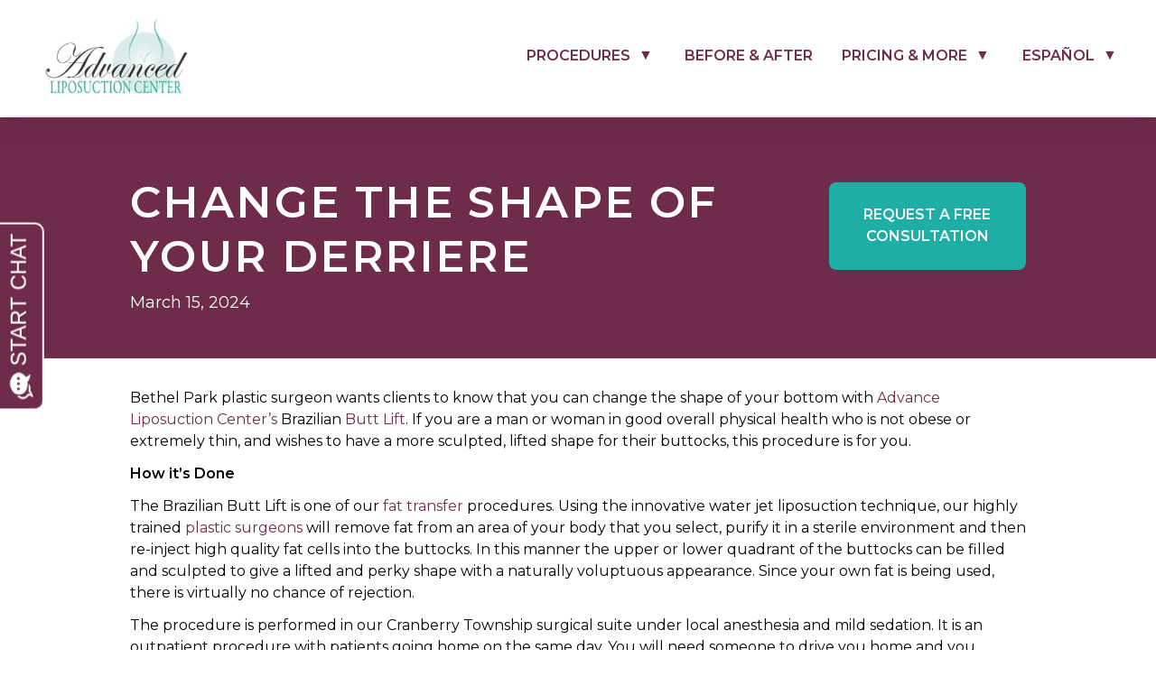

--- FILE ---
content_type: text/html; charset=UTF-8
request_url: https://pricingliposuction.com/change-the-shape-of-your-derriere/
body_size: 11872
content:
<!doctype html><html class="alc" lang="en-US"><head><meta charset="utf-8"><meta http-equiv="x-ua-compatible" content="ie=edge"><meta name="viewport" content="width=device-width, initial-scale=1, shrink-to-fit=no"><link rel="stylesheet" id="ao_optimized_gfonts" href="https://fonts.googleapis.com/css?family=Montserrat:300,400,600%7CMontserrat:300,400,600&amp;display=swap"><link rel="preconnect"
 href="https://fonts.gstatic.com"
 crossorigin /><meta name='robots' content='index, follow, max-image-preview:large, max-snippet:-1, max-video-preview:-1' /> <!-- This site is optimized with the Yoast SEO plugin v26.7 - https://yoast.com/wordpress/plugins/seo/ --><link media="all" href="https://pricingliposuction.com/wp-content/cache/autoptimize/css/autoptimize_b69d8449a99996eb4b8860f593a93227.css" rel="stylesheet"><title>Change the Shape of Your Derriere</title><meta name="description" content="Bethel Park plastic surgeon wants clients to know that you can change the shape of your bottom with Advance Liposuction Center’s Brazilian Butt Lift." /><link rel="canonical" href="https://pricingliposuction.com/change-the-shape-of-your-derriere/" /><meta property="og:locale" content="en_US" /><meta property="og:type" content="article" /><meta property="og:title" content="Change the Shape of Your Derriere" /><meta property="og:description" content="Bethel Park plastic surgeon wants clients to know that you can change the shape of your bottom with Advance Liposuction Center’s Brazilian Butt Lift." /><meta property="og:url" content="https://pricingliposuction.com/change-the-shape-of-your-derriere/" /><meta property="og:site_name" content="Advanced Liposuction Center" /><meta property="article:published_time" content="2024-03-15T05:56:00+00:00" /><meta property="og:image" content="https://pricingliposuction.com/wp-content/uploads/2018/01/28965214_S_butt_slim_weight.jpg" /><meta property="og:image:width" content="300" /><meta property="og:image:height" content="450" /><meta property="og:image:type" content="image/jpeg" /><meta name="author" content="Tina Teimouri" /><meta name="twitter:card" content="summary_large_image" /><meta name="twitter:label1" content="Written by" /><meta name="twitter:data1" content="Tina Teimouri" /><meta name="twitter:label2" content="Est. reading time" /><meta name="twitter:data2" content="6 minutes" /> <script type="application/ld+json" class="yoast-schema-graph">{"@context":"https://schema.org","@graph":[{"@type":"Article","@id":"https://pricingliposuction.com/change-the-shape-of-your-derriere/#article","isPartOf":{"@id":"https://pricingliposuction.com/change-the-shape-of-your-derriere/"},"author":{"name":"Tina Teimouri","@id":"https://pricingliposuction.com/#/schema/person/d58a71051641729539673ae377e3f173"},"headline":"Change the Shape of Your Derriere","datePublished":"2024-03-15T05:56:00+00:00","mainEntityOfPage":{"@id":"https://pricingliposuction.com/change-the-shape-of-your-derriere/"},"wordCount":1313,"commentCount":0,"image":{"@id":"https://pricingliposuction.com/change-the-shape-of-your-derriere/#primaryimage"},"thumbnailUrl":"https://pricingliposuction.com/wp-content/uploads/2018/01/28965214_S_butt_slim_weight.jpg","articleSection":["Brazilian Butt Lift"],"inLanguage":"en-US","potentialAction":[{"@type":"CommentAction","name":"Comment","target":["https://pricingliposuction.com/change-the-shape-of-your-derriere/#respond"]}]},{"@type":"WebPage","@id":"https://pricingliposuction.com/change-the-shape-of-your-derriere/","url":"https://pricingliposuction.com/change-the-shape-of-your-derriere/","name":"Change the Shape of Your Derriere","isPartOf":{"@id":"https://pricingliposuction.com/#website"},"primaryImageOfPage":{"@id":"https://pricingliposuction.com/change-the-shape-of-your-derriere/#primaryimage"},"image":{"@id":"https://pricingliposuction.com/change-the-shape-of-your-derriere/#primaryimage"},"thumbnailUrl":"https://pricingliposuction.com/wp-content/uploads/2018/01/28965214_S_butt_slim_weight.jpg","datePublished":"2024-03-15T05:56:00+00:00","author":{"@id":"https://pricingliposuction.com/#/schema/person/d58a71051641729539673ae377e3f173"},"description":"Bethel Park plastic surgeon wants clients to know that you can change the shape of your bottom with Advance Liposuction Center’s Brazilian Butt Lift.","breadcrumb":{"@id":"https://pricingliposuction.com/change-the-shape-of-your-derriere/#breadcrumb"},"inLanguage":"en-US","potentialAction":[{"@type":"ReadAction","target":["https://pricingliposuction.com/change-the-shape-of-your-derriere/"]}]},{"@type":"ImageObject","inLanguage":"en-US","@id":"https://pricingliposuction.com/change-the-shape-of-your-derriere/#primaryimage","url":"https://pricingliposuction.com/wp-content/uploads/2018/01/28965214_S_butt_slim_weight.jpg","contentUrl":"https://pricingliposuction.com/wp-content/uploads/2018/01/28965214_S_butt_slim_weight.jpg","width":300,"height":450,"caption":"Comparing CoolSculpting to SculpSure"},{"@type":"BreadcrumbList","@id":"https://pricingliposuction.com/change-the-shape-of-your-derriere/#breadcrumb","itemListElement":[{"@type":"ListItem","position":1,"name":"Home","item":"https://pricingliposuction.com/"},{"@type":"ListItem","position":2,"name":"Change the Shape of Your Derriere"}]},{"@type":"WebSite","@id":"https://pricingliposuction.com/#website","url":"https://pricingliposuction.com/","name":"Advanced Liposuction Center","description":"Pittsburgh Liposuction Center Near Me","potentialAction":[{"@type":"SearchAction","target":{"@type":"EntryPoint","urlTemplate":"https://pricingliposuction.com/?s={search_term_string}"},"query-input":{"@type":"PropertyValueSpecification","valueRequired":true,"valueName":"search_term_string"}}],"inLanguage":"en-US"},{"@type":"Person","@id":"https://pricingliposuction.com/#/schema/person/d58a71051641729539673ae377e3f173","name":"Tina Teimouri","image":{"@type":"ImageObject","inLanguage":"en-US","@id":"https://pricingliposuction.com/#/schema/person/image/","url":"https://secure.gravatar.com/avatar/a34b8e68976eaf64a37eca86e8425e18bb415edc9f433355e044bd54ce87a322?s=96&d=mm&r=g","contentUrl":"https://secure.gravatar.com/avatar/a34b8e68976eaf64a37eca86e8425e18bb415edc9f433355e044bd54ce87a322?s=96&d=mm&r=g","caption":"Tina Teimouri"},"sameAs":["https://pricingliposuction.com/"]}]}</script> <!-- / Yoast SEO plugin. --><link href='https://ajax.googleapis.com' rel='preconnect' /><link href='https://liveleads.us' rel='preconnect' /><link href='https://maps.gstatic.com' rel='preconnect' /><link href='https://www.facebook.com' rel='preconnect' /><link href='https://connect.facebook.net' rel='preconnect' /><link href='https://fonts.gstatic.com' crossorigin='anonymous' rel='preconnect' /><link rel="alternate" type="application/rss+xml" title="Advanced Liposuction Center &raquo; Change the Shape of Your Derriere Comments Feed" href="https://pricingliposuction.com/change-the-shape-of-your-derriere/feed/" /><link rel="alternate" title="oEmbed (JSON)" type="application/json+oembed" href="https://pricingliposuction.com/wp-json/oembed/1.0/embed?url=https%3A%2F%2Fpricingliposuction.com%2Fchange-the-shape-of-your-derriere%2F" /><link rel="alternate" title="oEmbed (XML)" type="text/xml+oembed" href="https://pricingliposuction.com/wp-json/oembed/1.0/embed?url=https%3A%2F%2Fpricingliposuction.com%2Fchange-the-shape-of-your-derriere%2F&#038;format=xml" /> <script type="text/javascript" src="https://pricingliposuction.com/wp-includes/js/jquery/jquery.min.js?ver=3.7.1" id="jquery-core-js"></script> <script type="text/javascript" src="https://pricingliposuction.com/wp-includes/js/jquery/jquery-migrate.min.js?ver=3.4.1" id="jquery-migrate-js"></script> <link rel="https://api.w.org/" href="https://pricingliposuction.com/wp-json/" /><link rel="alternate" title="JSON" type="application/json" href="https://pricingliposuction.com/wp-json/wp/v2/posts/788" /><link rel="EditURI" type="application/rsd+xml" title="RSD" href="https://pricingliposuction.com/xmlrpc.php?rsd" /><meta name="generator" content="WordPress 6.9" /><link rel='shortlink' href='https://pricingliposuction.com/?p=788' /><meta name="cdp-version" content="1.5.0" /><meta name="google-site-verification" content="xsfAWzFwuUxN7WPZlF0qNUnG_bsn33Um1Q3mVq6t4Mw" /> <!-- Google tag (gtag.js) --> <script async src="https://www.googletagmanager.com/gtag/js?id=G-Y5MN907Y0Q"></script> <script>window.dataLayer = window.dataLayer || [];
	  function gtag(){dataLayer.push(arguments);}
	  gtag('js', new Date());

	  gtag('config', 'G-Y5MN907Y0Q');</script> </head><body class="wp-singular post-template-default single single-post postid-788 single-format-standard wp-theme-advanced-liporesources alc metaslider-plugin change-the-shape-of-your-derriere app-data index-data singular-data single-data single-post-data single-post-change-the-shape-of-your-derriere-data">
<header class="banner w-screen fixed top-0 bg-white z-30 ader-shadow"><div class="flex justify-between lg:mx-auto lg:px-6 lg:max-w-100r"> <a class="brand pl-6 lg:pl-0" href="https://pricingliposuction.com/"> <noscript><img src="https://pricingliposuction.com/wp-content/themes/advanced-lipo/dist/images/alc_0281c8f7.jpg" alt="" class="h-20 my-2 ml-6 md:h-24 md:my-4" /></noscript><img src='data:image/svg+xml,%3Csvg%20xmlns=%22http://www.w3.org/2000/svg%22%20viewBox=%220%200%20210%20140%22%3E%3C/svg%3E' data-src="https://pricingliposuction.com/wp-content/themes/advanced-lipo/dist/images/alc_0281c8f7.jpg" alt="" class="lazyload h-20 my-2 ml-6 md:h-24 md:my-4" /></a><nav id="nav-primary" class="nav-primary text-black uppercase font-semibold absolute h-100v bg-accent right-0 w-100v overflow-y-auto hidden lg:bg-transparent lg:h-auto lg:w-auto lg:static lg:block"><section class="block lg:hidden"> <a class="absolute block mm-close top-0 right-0 text-center px-4 py-2 bg-black text-white"> X </a><div class="w-full flex items-center bg-white p-4"> <noscript><img src="https://pricingliposuction.com/wp-content/themes/advanced-lipo/dist/images/alc_0281c8f7.jpg" alt="" class="h-20 block mx-auto" /></noscript><img src='data:image/svg+xml,%3Csvg%20xmlns=%22http://www.w3.org/2000/svg%22%20viewBox=%220%200%20210%20140%22%3E%3C/svg%3E' data-src="https://pricingliposuction.com/wp-content/themes/advanced-lipo/dist/images/alc_0281c8f7.jpg" alt="" class="lazyload h-20 block mx-auto" /></a></div><div class="w-full text-center bg-brand-md text-white"> <a class="block h-100 w-100 text-white p-4" href="tel:+17246837581"> <i class="icon-volume-control-phone"></i> Call Now </a></div></section><div class="menu-new-menu-container"><ul id="menu-new-menu" class="nav"><li id="menu-item-2920" class="hoverable hover:bg-white  menu-item menu-item-type-post_type menu-item-object-mega_menu"> <a href="javascript:void(0);" class="block py-6 px-4 lg:p-6 font-bold">Procedures</a><div class="p-6 mega-menu hidden mw-95 xl:container mx-auto mb-16 sm:mb-0 shadow-xl bg-white text-black"><div class="mx-auto w-full flex flex-wrap justify-start content-around"><ul class="px-4 pb-6 pt-6 lg:pt-3 block"><h3 class="font-bold text-xl text-black text-bold border-b border-mm pb-2 mb-2">Body</h3><div class="mm-grid py-3 h-full"><li><a href="/body-procedures/lipo-360/" class=""><i class="icon-right-dir text-brand-light"></i> Lipo 360</a></li><li><a href="/coolsculpting-pittsburgh-cost/" class=""><i class="icon-right-dir text-brand-light"></i> CoolSculpting</a></li><li><a href="/body-procedures/breast-augmentation-cost/" class=""><i class="icon-right-dir text-brand-light"></i> Breast Augmentation</a></li><li><a href="/breast-implants-pittsburgh/" class=""><i class="icon-right-dir text-brand-light"></i> Breast Implants</a></li><li><a href="/body-procedures/brazilian-butt-lift-cost/" class=""><i class="icon-right-dir text-brand-light"></i> Brazilian Butt Lift</a></li><li><a href="/body-procedures/pittsburgh-liposuction/" class=""><i class="icon-right-dir text-brand-light"></i> Liposuction</a></li><li><a href="/body-procedures/fat-transfer/" class=""><i class="icon-right-dir text-brand-light"></i> Fat Transfer</a></li><li><a href="/body-procedures/body-contour-and-body-wraps/" class=""><i class="icon-right-dir text-brand-light"></i> Body Contour &amp; Wraps</a></li><li><a href="/body-procedures/labiaplasty-pittsburgh/" class=""><i class="icon-right-dir text-brand-light"></i> Labiaplasty</a></li><li><a href="/body-procedures/brachioplasty/" class=""><i class="icon-right-dir text-brand-light"></i> Brachioplasty</a></li><li><a href="/how-to-get-rid-of-scars/" class=""><i class="icon-right-dir text-brand-light"></i> Scar Treatment</a></li><li><a href="/body-procedures/nipple-correction/" class=""><i class="icon-right-dir text-brand-light"></i> Nipple Correction</a></li><li><a href="/body-procedures/sclerotherapy-pittsburgh/" class=""><i class="icon-right-dir text-brand-light"></i> Sclerotherapy</a></li><li><a href="/body-procedures/tummy-tuck-mini/" class=""><i class="icon-right-dir text-brand-light"></i> Mini Tummy Tuck</a></li><li><a href="/tummy-tuck-belly-button-revision/" class=""><i class="icon-right-dir text-brand-light"></i> Belly Button Revision</a></li><li><a href="/body-procedures/umbilicoplasty-belly-button-repair/" class=""><i class="icon-right-dir text-brand-light"></i> Umbilicoplasty</a></li><li><a href="/vaginal-rejuvenation-near-me/" class=""><i class="icon-right-dir text-brand-light"></i> Vaginal Rejuvenation</a></li><li><a href="/body-procedures/hand-rejuvenation/" class=""><i class="icon-right-dir text-brand-light"></i> Hand Rejuvenation</a></li><li><a href="/genital-wart-swift-system/" class=""><i class="icon-right-dir text-brand-light"></i> Genital Wart Swift System</a></li><li><a href="/toenail-fungus-treatment/" class=""><i class="icon-right-dir text-brand-light"></i> Toenail Fungus</a></li><li><a href="/how-lose-love-handles/" class=""><i class="icon-right-dir text-brand-light"></i> Love Handles</a></li><li><a href="/cellulite/" class=""><i class="icon-right-dir text-brand-light"></i> Cellulite</a></li></div></ul><ul class="px-4 pb-6 pt-6 lg:pt-3 block"><h3 class="font-bold text-xl text-black text-bold border-b border-mm pb-2 mb-2">Face</h3><div class="mm-grid py-3 h-full"><li><a href="/permanent-makeup/" class=""><i class="icon-right-dir text-brand-light"></i> Permanent Makeup</a></li><li><a href="/microneedling-with-prp/" class=""><i class="icon-right-dir text-brand-light"></i> Microneedling (PRP)</a></li><li><a href="/microblading/" class=""><i class="icon-right-dir text-brand-light"></i> Microblading</a></li><li><a href="/fat-transfer-to-face/" class=""><i class="icon-right-dir text-brand-light"></i> Fat Transfer</a></li><li><a href="/prp-injection/" class=""><i class="icon-right-dir text-brand-light"></i> PRP Injection</a></li><li><a href="/facial-procedures/botox-cost/" class=""><i class="icon-right-dir text-brand-light"></i> Botox</a></li><li><a href="/facial-procedures/juvederm/" class=""><i class="icon-right-dir text-brand-light"></i> Fillers</a></li><li><a href="/stem-cell-therapy-face/" class=""><i class="icon-right-dir text-brand-light"></i> Stem Cell Therapy</a></li><li><a href="/kybella/" class=""><i class="icon-right-dir text-brand-light"></i> Kybella</a></li><li><a href="/facial-procedures/facelift/" class=""><i class="icon-right-dir text-brand-light"></i> Facelift</a></li><li><a href="/facial-procedures/lip-augmentation/" class=""><i class="icon-right-dir text-brand-light"></i> Lip Augmentation</a></li><li><a href="/facial-procedures/ear-lobe-repair/" class=""><i class="icon-right-dir text-brand-light"></i> Ear Lobe</a></li><li><a href="/how-to-get-rid-of-double-chin/" class=""><i class="icon-right-dir text-brand-light"></i> Double Chin</a></li></div></ul><ul class="px-4 pb-6 pt-6 lg:pt-3 block"><h3 class="font-bold text-xl text-black text-bold border-b border-mm pb-2 mb-2">Men</h3><div class="mm-grid py-3 h-full"><li><a href="/gynecomastia-surgery-cost/" class=""><i class="icon-right-dir text-brand-light"></i> Gynecomastia</a></li><li><a href="/how-to-get-rid-of-love-handles/" class=""><i class="icon-right-dir text-brand-light"></i> Love Handles</a></li><li><a href="/coolsculpting-for-men/" class=""><i class="icon-right-dir text-brand-light"></i> CoolSculpting</a></li><li><a href="/hair-loss/" class=""><i class="icon-right-dir text-brand-light"></i> Hair Loss</a></li><li><a href="/genital-wart-swift-system/" class=""><i class="icon-right-dir text-brand-light"></i> Genital Warts Swift System</a></li></div></ul><ul class="px-4 pb-6 pt-6 lg:pt-3 block"><h3 class="font-bold text-xl text-black text-bold border-b border-mm pb-2 mb-2">Anti Aging</h3><div class="mm-grid py-3 h-full"><li><a href="/vampire-facelift/" class=""><i class="icon-right-dir text-brand-light"></i> Vampire Facelift</a></li><li><a href="/stem-cell-therapy-face/" class=""><i class="icon-right-dir text-brand-light"></i> Stem Cell Therapy</a></li><li><a href="/prp-facials-near-me/" class=""><i class="icon-right-dir text-brand-light"></i> PRP Facials</a></li><li><a href="/hyaluronic-acid/" class=""><i class="icon-right-dir text-brand-light"></i> Hyaluronic Acid</a></li></div></ul></div></div><ul class="mm-mob hidden"><div class="block w-full lg:hidden"><a class="mm-go-back text-center bg-black text-white uppercase" href="javascript:void(0)">Go Back</a></div><li> <a href="#">Body</a><ul class="sub-menu hidden"><div class="block w-full lg:hidden"><a class="mm-go-back text-center bg-black text-white uppercase" href="javascript:void(0)">Go Back</a></div><li><a href="/body-procedures/lipo-360/">Lipo 360</a></li><li><a href="/coolsculpting-pittsburgh-cost/">CoolSculpting</a></li><li><a href="/body-procedures/breast-augmentation-cost/">Breast Augmentation</a></li><li><a href="/breast-implants-pittsburgh/">Breast Implants</a></li><li><a href="/body-procedures/brazilian-butt-lift-cost/">Brazilian Butt Lift</a></li><li><a href="/body-procedures/pittsburgh-liposuction/">Liposuction</a></li><li><a href="/body-procedures/fat-transfer/">Fat Transfer</a></li><li><a href="/body-procedures/body-contour-and-body-wraps/">Body Contour &amp; Wraps</a></li><li><a href="/body-procedures/labiaplasty-pittsburgh/">Labiaplasty</a></li><li><a href="/body-procedures/brachioplasty/">Brachioplasty</a></li><li><a href="/how-to-get-rid-of-scars/">Scar Treatment</a></li><li><a href="/body-procedures/nipple-correction/">Nipple Correction</a></li><li><a href="/body-procedures/sclerotherapy-pittsburgh/">Sclerotherapy</a></li><li><a href="/body-procedures/tummy-tuck-mini/">Mini Tummy Tuck</a></li><li><a href="/tummy-tuck-belly-button-revision/">Belly Button Revision</a></li><li><a href="/body-procedures/umbilicoplasty-belly-button-repair/">Umbilicoplasty</a></li><li><a href="/vaginal-rejuvenation-near-me/">Vaginal Rejuvenation</a></li><li><a href="/body-procedures/hand-rejuvenation/">Hand Rejuvenation</a></li><li><a href="/genital-wart-swift-system/">Genital Wart Swift System</a></li><li><a href="/toenail-fungus-treatment/">Toenail Fungus</a></li><li><a href="/how-lose-love-handles/">Love Handles</a></li><li><a href="/cellulite/">Cellulite</a></li></ul></li><li> <a href="#">Face</a><ul class="sub-menu hidden"><div class="block w-full lg:hidden"><a class="mm-go-back text-center bg-black text-white uppercase" href="javascript:void(0)">Go Back</a></div><li><a href="/permanent-makeup/">Permanent Makeup</a></li><li><a href="/microneedling-with-prp/">Microneedling (PRP)</a></li><li><a href="/microblading/">Microblading</a></li><li><a href="/fat-transfer-to-face/">Fat Transfer</a></li><li><a href="/prp-injection/">PRP Injection</a></li><li><a href="/facial-procedures/botox-cost/">Botox</a></li><li><a href="/facial-procedures/juvederm/">Fillers</a></li><li><a href="/stem-cell-therapy-face/">Stem Cell Therapy</a></li><li><a href="/kybella/">Kybella</a></li><li><a href="/facial-procedures/facelift/">Facelift</a></li><li><a href="/facial-procedures/lip-augmentation/">Lip Augmentation</a></li><li><a href="/facial-procedures/ear-lobe-repair/">Ear Lobe</a></li><li><a href="/how-to-get-rid-of-double-chin/">Double Chin</a></li></ul></li><li> <a href="#">Men</a><ul class="sub-menu hidden"><div class="block w-full lg:hidden"><a class="mm-go-back text-center bg-black text-white uppercase" href="javascript:void(0)">Go Back</a></div><li><a href="/gynecomastia-surgery-cost/">Gynecomastia</a></li><li><a href="/how-to-get-rid-of-love-handles/">Love Handles</a></li><li><a href="/coolsculpting-for-men/">CoolSculpting</a></li><li><a href="/hair-loss/">Hair Loss</a></li><li><a href="/genital-wart-swift-system/">Genital Warts Swift System</a></li></ul></li><li> <a href="#">Anti Aging</a><ul class="sub-menu hidden"><div class="block w-full lg:hidden"><a class="mm-go-back text-center bg-black text-white uppercase" href="javascript:void(0)">Go Back</a></div><li><a href="/vampire-facelift/">Vampire Facelift</a></li><li><a href="/stem-cell-therapy-face/">Stem Cell Therapy</a></li><li><a href="/prp-facials-near-me/">PRP Facials</a></li><li><a href="/hyaluronic-acid/">Hyaluronic Acid</a></li></ul></li></ul></li><li id="menu-item-2922" class="menu-item menu-item-type-post_type menu-item-object-page menu-item-2922"><a href="https://pricingliposuction.com/gallery/">Before &#038; After</a></li><li id="menu-item-2929" class="hoverable hover:bg-white mm-sm menu-item menu-item-type-post_type menu-item-object-mega_menu"> <a href="javascript:void(0);" class="block py-6 px-4 lg:p-6 font-bold">Pricing &#038; More</a><div class="p-6 mega-menu hidden mw-95 xl:container mx-auto mb-16 sm:mb-0 shadow-xl bg-white text-black"><div class="mx-auto w-full flex flex-wrap justify-start content-around"><ul class="px-4 pb-6 pt-6 lg:pt-3 block"><h3 class="font-bold text-xl text-black text-bold border-b border-mm pb-2 mb-2">Our Practice</h3><div class="mm-grid py-3 h-full"><li><a href="/about-us/" class=""><i class="icon-right-dir text-brand-light"></i> About Us</a></li><li><a href="/about-us/meet-our-doctors/" class=""><i class="icon-right-dir text-brand-light"></i> Meet Our Doctors</a></li><li><a href="/contact-us/" class=""><i class="icon-right-dir text-brand-light"></i> Contact Us</a></li><li><a href="/about-us/blog/" class=""><i class="icon-right-dir text-brand-light"></i> Blog</a></li><li><a href="/about-us/testimonials/" class=""><i class="icon-right-dir text-brand-light"></i> Testimonials</a></li></div></ul><ul class="px-4 pb-6 pt-6 lg:pt-3 block"><h3 class="font-bold text-xl text-black text-bold border-b border-mm pb-2 mb-2">Pricing</h3><div class="mm-grid py-3 h-full"><li><a href="/prices/" class=""><i class="icon-right-dir text-brand-light"></i> Pricing</a></li><li><a href="/specials/" class=""><i class="icon-right-dir text-brand-light"></i> Specials</a></li></div></ul><ul class="px-4 pb-6 pt-6 lg:pt-3 block"><h3 class="font-bold text-xl text-black text-bold border-b border-mm pb-2 mb-2">Locations</h3><div class="mm-grid py-3 h-full"><li><a href="/liposuction-cranberry-township/" class=""><i class="icon-right-dir text-brand-light"></i> Cranberry Twp</a></li><li><a href="/liposuction-bethel-park/" class=""><i class="icon-right-dir text-brand-light"></i> Bethel Park</a></li><li><a href="/liposuction-monroeville/" class=""><i class="icon-right-dir text-brand-light"></i> Monroeville</a></li><li><a href="/liposuction-moon-twp/" class=""><i class="icon-right-dir text-brand-light"></i> Moon Twp</a></li><li><a href="https://pricingliposuction.com/liposuction-bridgewater/" class=""><i class="icon-right-dir text-brand-light"></i> Bridgewater</a></li><li><a href="https://pricingliposuction.com/liposuction-grove-city/" class=""><i class="icon-right-dir text-brand-light"></i> Grove City</a></li><li><a href="https://pricingliposuction.com/liposuction-hermitage/" class=""><i class="icon-right-dir text-brand-light"></i> Hermitage</a></li></div></ul></div></div><ul class="mm-mob hidden"><div class="block w-full lg:hidden"><a class="mm-go-back text-center bg-black text-white uppercase" href="javascript:void(0)">Go Back</a></div><li> <a href="#">Our Practice</a><ul class="sub-menu hidden"><div class="block w-full lg:hidden"><a class="mm-go-back text-center bg-black text-white uppercase" href="javascript:void(0)">Go Back</a></div><li><a href="/about-us/">About Us</a></li><li><a href="/about-us/meet-our-doctors/">Meet Our Doctors</a></li><li><a href="/contact-us/">Contact Us</a></li><li><a href="/about-us/blog/">Blog</a></li><li><a href="/about-us/testimonials/">Testimonials</a></li></ul></li><li> <a href="#">Pricing</a><ul class="sub-menu hidden"><div class="block w-full lg:hidden"><a class="mm-go-back text-center bg-black text-white uppercase" href="javascript:void(0)">Go Back</a></div><li><a href="/prices/">Pricing</a></li><li><a href="/specials/">Specials</a></li></ul></li><li> <a href="#">Locations</a><ul class="sub-menu hidden"><div class="block w-full lg:hidden"><a class="mm-go-back text-center bg-black text-white uppercase" href="javascript:void(0)">Go Back</a></div><li><a href="/liposuction-cranberry-township/">Cranberry Twp</a></li><li><a href="/liposuction-bethel-park/">Bethel Park</a></li><li><a href="/liposuction-monroeville/">Monroeville</a></li><li><a href="/liposuction-moon-twp/">Moon Twp</a></li><li><a href="https://pricingliposuction.com/liposuction-bridgewater/">Bridgewater</a></li><li><a href="https://pricingliposuction.com/liposuction-grove-city/">Grove City</a></li><li><a href="https://pricingliposuction.com/liposuction-hermitage/">Hermitage</a></li></ul></li></ul></li><li id="menu-item-2923" class="menu-item menu-item-type-post_type menu-item-object-page menu-item-has-children menu-item-2923"><a href="https://pricingliposuction.com/espanol/">Español</a><ul class="sub-menu hidden"><div class="block w-full lg:hidden"><a class="mm-go-back text-center bg-black text-white uppercase" href="javascript:void(0)">Go Back</a></div><li id="menu-item-2937" class="menu-item menu-item-type-post_type menu-item-object-page menu-item-2937"><a href="https://pricingliposuction.com/el-levantamiento-de-gluteos-brasileno/">El levantamiento de glúteos brasileño</a></li><li id="menu-item-2938" class="menu-item menu-item-type-post_type menu-item-object-page menu-item-2938"><a href="https://pricingliposuction.com/el-mejor-cirujano-cosmetico/">el mejor cirujano cosmetico</a></li><li id="menu-item-2939" class="menu-item menu-item-type-post_type menu-item-object-page menu-item-2939"><a href="https://pricingliposuction.com/implantes-mamarios-pittsburgh/">Implantes Mamarios Pittsburgh</a></li><li id="menu-item-2940" class="menu-item menu-item-type-post_type menu-item-object-page menu-item-2940"><a href="https://pricingliposuction.com/labioplastia-en-pittsburgh/">Labioplastia en Pittsburgh</a></li><li id="menu-item-2941" class="menu-item menu-item-type-post_type menu-item-object-page menu-item-2941"><a href="https://pricingliposuction.com/liposuccion-pittsburgh/">Abdominoplastia y Liposucción en Pittsburgh PA</a></li><li id="menu-item-2942" class="menu-item menu-item-type-post_type menu-item-object-page menu-item-2942"><a href="https://pricingliposuction.com/maquillaje-permanente-de-cejas/">maquillaje permanente de cejas</a></li><li id="menu-item-2943" class="menu-item menu-item-type-post_type menu-item-object-page menu-item-2943"><a href="https://pricingliposuction.com/tratamiento-de-verrugas-genitales/">Tratamiento de Verrugas Genitales</a></li></ul></li></ul></div></nav><div class="hidden xl:flex items-center my-auto"><div> <i class="icon-volume-control-phone text-lg text-white bg-brand-md px-2 py-3 mr-3 rounded-full"></i><span class="text-lg font-semibold">724-683-7581</span> <a class="bg-white text-brand-dark border border-brand-dark text-center py-3 hidden mx-auto max-w-xs rounded-lg uppercase font-semibold my-6 lg:inline-block lg:ml-4 lg:px-4" href="/contact-us/">Free Consultation</a></div></div> <a href="javascript:void(0);" class="mm-open flex flex-col items-center my-auto pr-6 lg:hidden"> <span class="block text-sm text-brand-md font-semibold">MENU</span> <svg class="fill-current text-brand-md" viewBox="0 0 100 80" width="40" height="40"> <rect width="100" height="12"></rect> <rect y="30" width="100" height="12"></rect> <rect y="60" width="100" height="12"></rect> </svg> </a></div><div class="lg:hidden bg-accent text-center"> <a class="block h-100 w-100 p-4" href="tel:+17246837581"> <i class="icon-volume-control-phone text-lg text-white"></i> <span class="uppercase font-semibold text-lg text-white">Free Consultation</span> </a></div></header><div class="wrap" role="document"><div class="content"><main class="main"><div class="page-header bg-brand-dark"><div class="container flex flex-col lg:flex-row lg:justify-between py-6 lg:py-12 mx-6 lg:px-4 lg:mx-auto"><div><div class="text-white mb-4 uppercase font-semibold text-sm"></div><h1 class="text-white uppercase tracking-wider font-semibold">Change the Shape of Your Derriere</h1><div class="text-white text-lg"><time class="updated" datetime="2024-03-15T05:56:00+00:00">March 15, 2024</time></div></div><div class="hidden lg:block"> <a class="bg-accent text-white text-center py-6 block mx-auto max-w-full lg:max-w-xs rounded-lg uppercase font-semibold my-6 lg:inline-block lg:mx-0 lg:px-4" href="/contact-us/"><span class="hidden lg:inline">Request A </span>Free Consultation</a></div></div></div><section class="container mx-auto my-8 px-4"><article class="post-788 post type-post status-publish format-standard has-post-thumbnail hentry category-brazilian-butt-lift"><div class="entry-content"><p>Bethel Park plastic surgeon wants clients to know that you can change the shape of your bottom with <a href="https://pricingliposuction.com/">Advance Liposuction Center’s</a> Brazilian <a href="https://pricingliposuction.com/body-procedures/brazilian-butt-lift/">Butt Lift</a>. If you are a man or woman in good overall physical health who is not obese or extremely thin, and wishes to have a more sculpted, lifted shape for their buttocks, this procedure is for you.</p><p><strong>How it’s Done</strong></p><p>The Brazilian Butt Lift is one of our <a href="https://pricingliposuction.com/body-procedures/fat-transfer/">fat transfer</a> procedures. Using the innovative water jet liposuction technique, our highly trained <a href="https://pricingliposuction.com/about-us/meet-our-doctors/">plastic surgeons</a> will remove fat from an area of your body that you select, purify it in a sterile environment and then re-inject high quality fat cells into the buttocks. In this manner the upper or lower quadrant of the buttocks can be filled and sculpted to give a lifted and perky shape with a naturally voluptuous appearance. Since your own fat is being used, there is virtually no chance of rejection.</p><p>The procedure is performed in our Cranberry Township surgical suite under local anesthesia and mild sedation. It is an outpatient procedure with patients going home on the same day. You will need someone to drive you home and you should plan to have someone stay with you initially after the surgery.</p><p><strong>Recovery Tips</strong></p><p>It’s recommended that you allow 7-10 days off from work to recover from Brazilian Butt Lift surgery. You will not be able to sit directly on your buttocks for 6 weeks post surgery but can use a special pillow on your chairs. You must wear a compression garment continually for the first two days after surgery, and then it can be removed and put back on, but should be worn for 3 weeks. Resting for at least the first 12 hours is recommended and no exercise or heavy lifting is allowed immediately following the surgery. Avoid smoking for the first 14 days following your procedure and follow all the plastic surgeon’s instructions regarding medication and recovery.</p><h2><strong>Benefits Of Brazilian Butt Lift </strong></h2><p>Brazilian butt lifts has many benefits that other butt enchantment surgeries can’t give you which makes it a really worth option.</p><p>Here are some if the benefits of Brazilian butt life:</p><ul><li>After Brazilian butt lift you don’t have to worry about your improper figure, You can wear any clothes you want without any kind of difficulty.</li><li>You will be more comfortable with your new body and have confidence in yourself.</li><li>Brazilian butt lift patients are safe from infection than those people who prefer silicon implants.</li><li>Many other surgeries require silicon implants but this butt lift is an exception, without any kind of implants you will receive a round and natural looking butt that other surgeries can’t give you.</li><li>It prevents saggy skin and shapelessness of your butt that occurs due to the ageing process.</li></ul><h2><strong>Side Effects Of Brazilian Butt Lift </strong></h2><p>Every surgery has some side effects and unfortunately Brazilian butt lift can also cause you some side effects especially if you don’t focus on your recovery, here are some side effects you should be careful about:</p><ul><li>Infections, but don’t worry since there are less chances of developing infections</li><li>Pain and discomfort, which comes with every single surgery</li><li>Scarring</li><li>Blood clots</li><li>Lumps</li></ul><p>Some of these risks can arise when your surgeon isn’t a professional therefore be careful while choosing your surgeon or hospital.</p><h2><strong>What Makes You A Good Candidate For Brazilian Butt Lift </strong></h2><p>Before you undergo any surgery it’s a good idea to make sure you are a good candidate for it or later you may face some unpleasant consequences or side effects.</p><p>Therefore here&#8217;s a list of requirements for Brazilian butt lift:</p><ul><li>You aren’t comfortable with the way your butt looks</li><li>Clothes don’t fit you well</li><li>You don’t smoke</li><li>You have a healthy immune system</li><li>You maintain a healthy weight</li><li>Patients shouldn’t be suffering from many medical problems</li></ul><h2><strong>What steps can I take to minimize swelling and bruising after the procedure?</strong></h2><p>Minimizing swelling and bruising after a Brazilian Butt Lift (BBL) can aid in a smoother recovery process. Here are steps you can take:</p><ol><li><strong>Follow Post-Operative Instructions: </strong>Adhere strictly to the instructions given by your surgeon, including activity restrictions and proper garment wear.</li><li><strong>Elevate Your Legs: </strong>Keep your legs elevated when sitting or lying down to improve blood circulation and reduce swelling.</li><li><strong>Avoid Sitting Directly on Your Buttocks:</strong> Sitting on your thighs or using a special BBL pillow avoids pressure on the treated area, reducing swelling and enhancing results.</li><li><strong>Use Ice Packs:</strong> Applying ice packs wrapped in a cloth can help reduce swelling and numb the area. Use them intermittently for short periods, as advised by your surgeon.</li><li><strong>Take Prescribed Medications:</strong> Follow the prescribed pain relievers and anti-inflammatory medications provided by your surgeon to manage discomfort and swelling.</li><li><strong>Wear Compression Garments:</strong> Wear compression garments as directed. These garments provide support, minimize swelling, and help shape the treated area.</li></ol><p><strong>How soon after a Brazilian butt lift can I resume normal activities?</strong></p><p>The timeline for resuming normal activities after a Brazilian butt lift (BBL) can vary depending on individual healing and the extent of the procedure. However, here is a general guideline:</p><ol><li><strong>Immediately After Surgery: </strong>You will need to arrange for someone to drive you home and assist you for the first few days after surgery.</li><li><strong>First Few Days: </strong>Rest is essential during this time. You should avoid sitting directly on your buttocks and follow your surgeon’s instructions for post-operative care.</li><li><strong>1-2 Weeks: </strong>Most people can return to light activities, such as walking, after the first week. However, you should continue to avoid putting pressure on your buttocks.</li><li><strong>2-4 Weeks:</strong> You may be able to gradually resume more strenuous activities, but you should still avoid activities that put pressure on your buttocks, such as sitting for long periods or vigorous exercise.</li><li><strong>4-6 Weeks: </strong>By this time, you may be able to resume most normal activities, including sitting, although you may still need to use a cushion or special pillow for comfort.</li></ol><p><strong>Can I achieve the desired results with diet and exercise instead of surgery?</strong></p><p>Diet and exercise can help improve the overall appearance of your buttocks, but they may not be able to achieve the same results as a Brazilian butt lift (BBL). Here’s why:</p><ol><li><strong>Muscle vs. Fat:</strong> Diet and exercise can help tone and strengthen the muscles in your buttocks, but they may not significantly increase the volume or projection of your buttocks, which is often the goal of a BBL.</li><li><strong>Spot Reduction:</strong> While diet and exercise can help reduce overall body fat, they cannot target specific areas for fat loss. In contrast, a BBL can remove fat from one area of your body (such as the abdomen or thighs) and transfer it to your buttocks for a more sculpted appearance.</li></ol><h2><strong>How soon after pregnancy or childbirth can I undergo a Brazilian Butt Lift?</strong></h2><p>It’s generally recommended to wait at least six months to a year after pregnancy or childbirth before undergoing a Brazilian Butt Lift (BBL). During pregnancy, the body goes through significant changes, and it takes time for the body to recover and stabilize after childbirth. Waiting allows your body to heal, and it also gives you time to achieve a stable weight, which is important for optimal BBL results. Additionally, if you’re breastfeeding, it’s advisable to wait until you’ve stopped nursing for a few months before considering any elective cosmetic procedures. Always consult with a board-certified plastic surgeon who can assess your individual situation and provide personalized recommendations based on your health and recovery.</p><p>If you are dissatisfied with your buttocks (or any other part of your face or body), schedule a <a href="https://pricingliposuction.com/contact-us/">free consultation</a> at any of our Pittsburgh area <a href="https://pricingliposuction.com/contact-us/">offices</a> to learn how we can help you get the body you want. Call today: 724-683-7581.</p></div><footer></footer></article></section></main></div></div><footer class="content-info ader-shadow-r"><div class="flex flex-col xl:flex-row"><div class="p-6 w-full"><div class="text-center pt-12"><h2 class="text-center font-semibold text-black uppercase"> <span class="text-brand-dark tracking-widest text-xl block">Have Questions?</span> Contact Us</h2><div class="wpcf7 no-js" id="wpcf7-f3328-o1" lang="en-US" dir="ltr" data-wpcf7-id="3328"><div class="screen-reader-response"><p role="status" aria-live="polite" aria-atomic="true"></p><ul></ul></div><form action="/change-the-shape-of-your-derriere/#wpcf7-f3328-o1" method="post" class="wpcf7-form init" aria-label="Contact form" novalidate="novalidate" data-status="init"><fieldset class="hidden-fields-container"><input type="hidden" name="_wpcf7" value="3328" /><input type="hidden" name="_wpcf7_version" value="6.1.4" /><input type="hidden" name="_wpcf7_locale" value="en_US" /><input type="hidden" name="_wpcf7_unit_tag" value="wpcf7-f3328-o1" /><input type="hidden" name="_wpcf7_container_post" value="0" /><input type="hidden" name="_wpcf7_posted_data_hash" value="" /></fieldset><p><span class="wpcf7-form-control-wrap" data-name="name1"><input size="40" maxlength="400" class="wpcf7-form-control wpcf7-text wpcf7-validates-as-required" aria-required="true" aria-invalid="false" placeholder="Your Name" value="" type="text" name="name1" /></span></p><p><span class="wpcf7-form-control-wrap" data-name="phone"><input size="40" maxlength="400" class="wpcf7-form-control wpcf7-tel wpcf7-text wpcf7-validates-as-tel" aria-invalid="false" placeholder="Phone Number" value="" type="tel" name="phone" /></span></p><p><span class="wpcf7-form-control-wrap" data-name="email1"><input size="40" maxlength="400" class="wpcf7-form-control wpcf7-email wpcf7-validates-as-required wpcf7-text wpcf7-validates-as-email" aria-required="true" aria-invalid="false" placeholder="Email Address" value="" type="email" name="email1" /></span></p><p><span class="wpcf7-form-control-wrap" data-name="your-message"><textarea cols="40" rows="10" maxlength="2000" class="wpcf7-form-control wpcf7-textarea" aria-invalid="false" placeholder="Your Message" name="your-message"></textarea></span></p><p><input class="wpcf7-form-control wpcf7-submit has-spinner" type="submit" value="Send" /></p><p style="display: none !important;" class="akismet-fields-container" data-prefix="_wpcf7_ak_"><label>&#916;<textarea name="_wpcf7_ak_hp_textarea" cols="45" rows="8" maxlength="100"></textarea></label><input type="hidden" id="ak_js_1" name="_wpcf7_ak_js" value="107"/><script>document.getElementById( "ak_js_1" ).setAttribute( "value", ( new Date() ).getTime() );</script></p><div class="wpcf7-response-output" aria-hidden="true"></div></form></div></div></div><div class="xl:min-w-900 lg:flex lg:flex-wrap"><div class="lg:w-4/12 lg:py-16 lg:px-4 lg:flex lg:flex-col lg:content-center lg:items-center lg:justify-center lg:bg-brand-dark"><div class=""><div class="text-sm uppercase text-white w-full px-8 py-8 lg:p-0 bg-brand-dark lg:bg-brand-dark font-bold lg:mb-4"><div class="lg:pl-2 lg:pt-2"> <span class="inline-block" style="max-width:200px">Cranmar Plaza (Surgical Center)</span></div></div><div class="ac-trigger text-xl xl:text-lg uppercase text-white w-full px-6 py-8 lg:p-0 bg-brand-dark lg:bg-brand-dark"> <i class="icon-location text-brand-light"></i> Cranberry, PA <span class="block lg:hidden float-right"><i class="ac-icon icon-plus-circled"></i></span></div><div class="ac-panel px-6 py-8 lg:p-0 bg-brand-md lg:bg-brand-dark hidden lg:block text-white"><div class="lg:pl-2 lg:pt-2"><p>20555 Perry Highway<br /> Cranberry Twp, PA 16066</p></div></div></div></div><div class="lg:w-4/12 lg:py-16 lg:px-4 lg:flex lg:flex-col lg:content-center lg:items-center lg:justify-center lg:bg-brand-dark"><div class=""><div class="text-sm uppercase text-white w-full px-8 py-8 lg:p-0 bg-brand-dark lg:bg-brand-dark font-bold lg:mb-4"><div class="lg:pl-2 lg:pt-2"> <span class="inline-block" style="max-width:200px">Stone Point Landing</span></div></div><div class="ac-trigger text-xl xl:text-lg uppercase text-white w-full px-6 py-8 lg:p-0 bg-brand-dark lg:bg-brand-dark"> <i class="icon-location text-brand-light"></i> Bridgewater, PA <span class="block lg:hidden float-right"><i class="ac-icon icon-plus-circled"></i></span></div><div class="ac-panel px-6 py-8 lg:p-0 bg-brand-md lg:bg-brand-dark hidden lg:block text-white"><div class="lg:pl-2 lg:pt-2"><p>500 Market Street Suite 101<br /> Bridgewater, PA 15092</p></div></div></div></div><div class="lg:w-4/12 lg:py-16 lg:px-4 lg:flex lg:flex-col lg:content-center lg:items-center lg:justify-center lg:bg-brand-dark"><div class=""><div class="text-sm uppercase text-white w-full px-8 py-8 lg:p-0 bg-brand-dark lg:bg-brand-dark font-bold lg:mb-4"><div class="lg:pl-2 lg:pt-2"> <span class="inline-block" style="max-width:200px">Grove City</span></div></div><div class="ac-trigger text-xl xl:text-lg uppercase text-white w-full px-6 py-8 lg:p-0 bg-brand-dark lg:bg-brand-dark"> <i class="icon-location text-brand-light"></i> Grove City, PA <span class="block lg:hidden float-right"><i class="ac-icon icon-plus-circled"></i></span></div><div class="ac-panel px-6 py-8 lg:p-0 bg-brand-md lg:bg-brand-dark hidden lg:block text-white"><div class="lg:pl-2 lg:pt-2"><p>142 South Broad Street<br /> Grove City, PA 16127</p></div></div></div></div><div class="lg:w-4/12 lg:py-16 lg:px-4 lg:flex lg:flex-col lg:content-center lg:items-center lg:justify-center lg:bg-brand-ml"><div class=""><div class="text-sm uppercase text-white w-full px-8 py-8 lg:p-0 bg-brand-dark lg:bg-brand-ml font-bold lg:mb-4"><div class="lg:pl-2 lg:pt-2"> <span class="inline-block" style="max-width:200px">Hermitage</span></div></div><div class="ac-trigger text-xl xl:text-lg uppercase text-white w-full px-6 py-8 lg:p-0 bg-brand-dark lg:bg-brand-ml"> <i class="icon-location text-brand-light"></i> Hermitage, PA <span class="block lg:hidden float-right"><i class="ac-icon icon-plus-circled"></i></span></div><div class="ac-panel px-6 py-8 lg:p-0 bg-brand-md lg:bg-brand-ml hidden lg:block text-white"><div class="lg:pl-2 lg:pt-2"><p>2160 E State St,<br /> Hermitage PA 16148</p></div></div></div></div><div class="lg:w-4/12 lg:py-16 lg:px-4 lg:flex lg:flex-col lg:content-center lg:items-center lg:justify-center lg:bg-brand-ml"><div class=""><div class="text-sm uppercase text-white w-full px-8 py-8 lg:p-0 bg-brand-dark lg:bg-brand-ml font-bold lg:mb-4"><div class="lg:pl-2 lg:pt-2"> <span class="inline-block" style="max-width:200px">Gabrial Plaza</span></div></div><div class="ac-trigger text-xl xl:text-lg uppercase text-white w-full px-6 py-8 lg:p-0 bg-brand-dark lg:bg-brand-ml"> <i class="icon-location text-brand-light"></i> Moon Twp., PA <span class="block lg:hidden float-right"><i class="ac-icon icon-plus-circled"></i></span></div><div class="ac-panel px-6 py-8 lg:p-0 bg-brand-md lg:bg-brand-ml hidden lg:block text-white"><div class="lg:pl-2 lg:pt-2"><p>937 Beaver Grade Road<br /> Moon Township, PA 15108</p></div></div></div></div><div class="lg:w-4/12 lg:py-16 lg:px-4 lg:flex lg:flex-col lg:content-center lg:items-center lg:justify-center lg:bg-brand-ml"><div class=""><div class="text-sm uppercase text-white w-full px-8 py-8 lg:p-0 bg-brand-dark lg:bg-brand-ml font-bold lg:mb-4"><div class="lg:pl-2 lg:pt-2"> <span class="inline-block" style="max-width:200px">Bethel Park</span></div></div><div class="ac-trigger text-xl xl:text-lg uppercase text-white w-full px-6 py-8 lg:p-0 bg-brand-dark lg:bg-brand-ml"> <i class="icon-location text-brand-light"></i> Bethel Park, PA <span class="block lg:hidden float-right"><i class="ac-icon icon-plus-circled"></i></span></div><div class="ac-panel px-6 py-8 lg:p-0 bg-brand-md lg:bg-brand-ml hidden lg:block text-white"><div class="lg:pl-2 lg:pt-2"><p>2790 South Park Rd<br /> Bethel Park, PA 15102</p></div></div></div></div><div class="lg:w-4/12 lg:py-16 lg:px-4 lg:flex lg:flex-col lg:content-center lg:items-center lg:justify-center lg:bg-brand-md"><div class=""><div class="text-sm uppercase text-white w-full px-8 py-8 lg:p-0 bg-brand-dark lg:bg-brand-md font-bold lg:mb-4"><div class="lg:pl-2 lg:pt-2"> <span class="inline-block" style="max-width:200px">Monroeville</span></div></div><div class="ac-trigger text-xl xl:text-lg uppercase text-white w-full px-6 py-8 lg:p-0 bg-brand-dark lg:bg-brand-md"> <i class="icon-location text-brand-light"></i> Monroeville, PA <span class="block lg:hidden float-right"><i class="ac-icon icon-plus-circled"></i></span></div><div class="ac-panel px-6 py-8 lg:p-0 bg-brand-md lg:bg-brand-md hidden lg:block text-white"><div class="lg:pl-2 lg:pt-2"><p>#711 - 4099 William Penn Hwy.<br /> Monroeville PA 15146</p></div></div></div></div></div></div><div class="container px-4 py-12 border-b border-brand-mu flex flex-col lg:flex-row"><div class="lg:w-3/12 pr-4"><h2 class="text-xl text-brand-dark font-semibold uppercase">About</h2><div class="font-light"><p>When it comes to your face & body, trust our experienced cosmetic surgeon and medical professionals for all your aesthetic needs.</p></div></div><div class="lg:w-3/12 pr-4"><h2 class="text-xl text-brand-dark font-semibold uppercase">Contact Us</h2><p><i class="icon-volume-control-phone text-accent mr-2"></i> 724-683-7581</p><p><i class="icon-mail text-accent mr-2"></i> <a href="/cdn-cgi/l/email-protection" class="__cf_email__" data-cfemail="71181f171e3101031812181f161d18011e02041205181e1f5f121e1c">[email&#160;protected]</a></p><p><i class="icon-location text-accent mr-2"></i> <strong>Main Office</strong> <br/> 20555 Perry Hwy,<br /> Cranberry Township, PA 16066</p></div><div class="lg:w-3/12 pr-4"><h2 class="text-xl text-brand-dark font-semibold uppercase">Quick Links</h2><div class="menu-quick-links-container"><ul id="menu-quick-links" class="nav-ql"><li id="menu-item-2944" class="menu-item menu-item-type-post_type menu-item-object-page menu-item-2944"><a href="https://pricingliposuction.com/about-us/">About Us</a></li><li id="menu-item-2948" class="menu-item menu-item-type-post_type menu-item-object-page menu-item-2948"><a href="https://pricingliposuction.com/prices/">Pricing</a></li><li id="menu-item-2947" class="menu-item menu-item-type-post_type menu-item-object-page menu-item-2947"><a href="https://pricingliposuction.com/procedures/">Procedures</a></li><li id="menu-item-2946" class="menu-item menu-item-type-post_type menu-item-object-page menu-item-2946"><a href="https://pricingliposuction.com/contact-us/">Contact Us</a></li><li id="menu-item-2945" class="menu-item menu-item-type-post_type menu-item-object-page menu-item-2945"><a href="https://pricingliposuction.com/gallery/">Before &#038; After</a></li><li id="menu-item-4006" class="menu-item menu-item-type-post_type menu-item-object-page menu-item-4006"><a href="https://pricingliposuction.com/privacy-policy/">Privacy Policy</a></li></ul></div></div><div class="lg:w-3/12"><h2 class="text-xl text-brand-dark font-semibold uppercase">Free Consultation</h2><p>Schedule a free consultation with one of our surgeons</p> <a href="/contact-us/" class="px-8 py-6 text-lg text-white uppercase font-semibold bg-accent inline-block rounded-lg"> Book Consult </a></div></div><div class="container lg:flex text-sm px-4 py-8"><div class="lg:w-6/12"><p>&copy;2026 Advanced Liposuction Center Inc. All Rights Reserved <br /><a href="https://pricingliposuction.com/privacy-policy/">Privacy Policy</a></p><div class="font-semibold"></div></div><div class="lg:w-6/12"><p>&nbsp;</p><p class="lg:text-right text-gray-700">Healthcare Marketing by <a href="https://www.logicinbound.com/">Logic Inbound</a></p></div></div></footer> <script data-cfasync="false" src="/cdn-cgi/scripts/5c5dd728/cloudflare-static/email-decode.min.js"></script><script type="speculationrules">{"prefetch":[{"source":"document","where":{"and":[{"href_matches":"/*"},{"not":{"href_matches":["/wp-*.php","/wp-admin/*","/wp-content/uploads/*","/wp-content/*","/wp-content/plugins/*","/wp-content/themes/advanced-lipo/resources/*","/*\\?(.+)"]}},{"not":{"selector_matches":"a[rel~=\"nofollow\"]"}},{"not":{"selector_matches":".no-prefetch, .no-prefetch a"}}]},"eagerness":"conservative"}]}</script> <!-- Global site tag (gtag.js) - Google Analytics --> <script async src="https://www.googletagmanager.com/gtag/js?id=G-PSVT1JM7TW"></script> <script>window.dataLayer = window.dataLayer || [];
  function gtag(){dataLayer.push(arguments);}
  gtag('js', new Date());

  gtag('config', 'G-PSVT1JM7TW');

document.addEventListener( 'wpcf7mailsent', function( event ) {
  gtag('event', 'Contact Form', {
  "TheEventAction": "Form Submit"
});
}, false );

jQuery("a[href^='tel']").on("click",function(){
      gtag('event', 'Mobile', {
  "TheEventAction": "Click to Call"
});
});</script> <script src="//sellwithchat.com/scripts/invitation.ashx?company=pricingliposuction" async></script> <script type="text/javascript">!function(){var b=function(){window.__AudioEyeSiteHash = "5b8310098f08057190ada13c19c3dfcb"; var a=document.createElement("script");a.src=https://wsmcdn.audioeye.com/aem.js;a.type="text/javascript";a.setAttribute("async","");document.getElementsByTagName("body")[0].appendChild(a)};"complete"!==document.readyState?window.addEventListener?window.addEventListener("load",b):window.attachEvent&&window.attachEvent("onload",b):b()}();</script><noscript><style>.lazyload{display:none;}</style></noscript><script data-noptimize="1">window.lazySizesConfig=window.lazySizesConfig||{};window.lazySizesConfig.loadMode=1;</script><script async data-noptimize="1" src='https://pricingliposuction.com/wp-content/plugins/autoptimize/classes/external/js/lazysizes.min.js?ao_version=3.1.14'></script> <script type="text/javascript" defer='defer' src="https://pricingliposuction.com/wp-includes/js/dist/hooks.min.js?ver=dd5603f07f9220ed27f1" id="wp-hooks-js"></script> <script type="text/javascript" defer='defer' src="https://pricingliposuction.com/wp-includes/js/dist/i18n.min.js?ver=c26c3dc7bed366793375" id="wp-i18n-js"></script> <script type="text/javascript" id="wp-i18n-js-after">/* <![CDATA[ */
wp.i18n.setLocaleData( { 'text direction\u0004ltr': [ 'ltr' ] } );
//# sourceURL=wp-i18n-js-after
/* ]]> */</script> <script type="text/javascript" defer='defer' src="https://pricingliposuction.com/wp-content/plugins/contact-form-7/includes/swv/js/index.js?ver=6.1.4" id="swv-js"></script> <script type="text/javascript" id="contact-form-7-js-before">/* <![CDATA[ */
var wpcf7 = {
    "api": {
        "root": "https:\/\/pricingliposuction.com\/wp-json\/",
        "namespace": "contact-form-7\/v1"
    }
};
//# sourceURL=contact-form-7-js-before
/* ]]> */</script> <script type="text/javascript" defer='defer' src="https://pricingliposuction.com/wp-content/plugins/contact-form-7/includes/js/index.js?ver=6.1.4" id="contact-form-7-js"></script> <script type="text/javascript" defer='defer' src="https://pricingliposuction.com/wp-content/themes/advanced-lipo/dist/scripts/main_7f420a1a.js" id="sage/main.js-js"></script> <script type="text/javascript" defer='defer' src="https://pricingliposuction.com/wp-includes/js/comment-reply.min.js?ver=6.9" id="comment-reply-js" async="async" data-wp-strategy="async" fetchpriority="low"></script> <script defer type="text/javascript" defer='defer' src="https://pricingliposuction.com/wp-content/plugins/akismet/_inc/akismet-frontend.js?ver=1764990005" id="akismet-frontend-js"></script> </body></html>

--- FILE ---
content_type: text/css; charset=UTF-8
request_url: https://pricingliposuction.com/wp-content/cache/autoptimize/css/autoptimize_b69d8449a99996eb4b8860f593a93227.css
body_size: 7420
content:
img:is([sizes=auto i],[sizes^="auto," i]){contain-intrinsic-size:3000px 1500px}
:root{--wp-block-synced-color:#7a00df;--wp-block-synced-color--rgb:122,0,223;--wp-bound-block-color:var(--wp-block-synced-color);--wp-editor-canvas-background:#ddd;--wp-admin-theme-color:#007cba;--wp-admin-theme-color--rgb:0,124,186;--wp-admin-theme-color-darker-10:#006ba1;--wp-admin-theme-color-darker-10--rgb:0,107,160.5;--wp-admin-theme-color-darker-20:#005a87;--wp-admin-theme-color-darker-20--rgb:0,90,135;--wp-admin-border-width-focus:2px}@media (min-resolution:192dpi){:root{--wp-admin-border-width-focus:1.5px}}.wp-element-button{cursor:pointer}:root .has-very-light-gray-background-color{background-color:#eee}:root .has-very-dark-gray-background-color{background-color:#313131}:root .has-very-light-gray-color{color:#eee}:root .has-very-dark-gray-color{color:#313131}:root .has-vivid-green-cyan-to-vivid-cyan-blue-gradient-background{background:linear-gradient(135deg,#00d084,#0693e3)}:root .has-purple-crush-gradient-background{background:linear-gradient(135deg,#34e2e4,#4721fb 50%,#ab1dfe)}:root .has-hazy-dawn-gradient-background{background:linear-gradient(135deg,#faaca8,#dad0ec)}:root .has-subdued-olive-gradient-background{background:linear-gradient(135deg,#fafae1,#67a671)}:root .has-atomic-cream-gradient-background{background:linear-gradient(135deg,#fdd79a,#004a59)}:root .has-nightshade-gradient-background{background:linear-gradient(135deg,#330968,#31cdcf)}:root .has-midnight-gradient-background{background:linear-gradient(135deg,#020381,#2874fc)}:root{--wp--preset--font-size--normal:16px;--wp--preset--font-size--huge:42px}.has-regular-font-size{font-size:1em}.has-larger-font-size{font-size:2.625em}.has-normal-font-size{font-size:var(--wp--preset--font-size--normal)}.has-huge-font-size{font-size:var(--wp--preset--font-size--huge)}.has-text-align-center{text-align:center}.has-text-align-left{text-align:left}.has-text-align-right{text-align:right}.has-fit-text{white-space:nowrap!important}#end-resizable-editor-section{display:none}.aligncenter{clear:both}.items-justified-left{justify-content:flex-start}.items-justified-center{justify-content:center}.items-justified-right{justify-content:flex-end}.items-justified-space-between{justify-content:space-between}.screen-reader-text{border:0;clip-path:inset(50%);height:1px;margin:-1px;overflow:hidden;padding:0;position:absolute;width:1px;word-wrap:normal!important}.screen-reader-text:focus{background-color:#ddd;clip-path:none;color:#444;display:block;font-size:1em;height:auto;left:5px;line-height:normal;padding:15px 23px 14px;text-decoration:none;top:5px;width:auto;z-index:100000}html :where(.has-border-color){border-style:solid}html :where([style*=border-top-color]){border-top-style:solid}html :where([style*=border-right-color]){border-right-style:solid}html :where([style*=border-bottom-color]){border-bottom-style:solid}html :where([style*=border-left-color]){border-left-style:solid}html :where([style*=border-width]){border-style:solid}html :where([style*=border-top-width]){border-top-style:solid}html :where([style*=border-right-width]){border-right-style:solid}html :where([style*=border-bottom-width]){border-bottom-style:solid}html :where([style*=border-left-width]){border-left-style:solid}html :where(img[class*=wp-image-]){height:auto;max-width:100%}:where(figure){margin:0 0 1em}html :where(.is-position-sticky){--wp-admin--admin-bar--position-offset:var(--wp-admin--admin-bar--height,0px)}@media screen and (max-width:600px){html :where(.is-position-sticky){--wp-admin--admin-bar--position-offset:0px}}
.wpcf7 .screen-reader-response{position:absolute;overflow:hidden;clip:rect(1px,1px,1px,1px);clip-path:inset(50%);height:1px;width:1px;margin:-1px;padding:0;border:0;word-wrap:normal !important}.wpcf7 .hidden-fields-container{display:none}.wpcf7 form .wpcf7-response-output{margin:2em .5em 1em;padding:.2em 1em;border:2px solid #00a0d2}.wpcf7 form.init .wpcf7-response-output,.wpcf7 form.resetting .wpcf7-response-output,.wpcf7 form.submitting .wpcf7-response-output{display:none}.wpcf7 form.sent .wpcf7-response-output{border-color:#46b450}.wpcf7 form.failed .wpcf7-response-output,.wpcf7 form.aborted .wpcf7-response-output{border-color:#dc3232}.wpcf7 form.spam .wpcf7-response-output{border-color:#f56e28}.wpcf7 form.invalid .wpcf7-response-output,.wpcf7 form.unaccepted .wpcf7-response-output,.wpcf7 form.payment-required .wpcf7-response-output{border-color:#ffb900}.wpcf7-form-control-wrap{position:relative}.wpcf7-not-valid-tip{color:#dc3232;font-size:1em;font-weight:400;display:block}.use-floating-validation-tip .wpcf7-not-valid-tip{position:relative;top:-2ex;left:1em;z-index:100;border:1px solid #dc3232;background:#fff;padding:.2em .8em;width:24em}.wpcf7-list-item{display:inline-block;margin:0 0 0 1em}.wpcf7-list-item-label:before,.wpcf7-list-item-label:after{content:" "}.wpcf7-spinner{visibility:hidden;display:inline-block;background-color:#23282d;opacity:.75;width:24px;height:24px;border:none;border-radius:100%;padding:0;margin:0 24px;position:relative}form.submitting .wpcf7-spinner{visibility:visible}.wpcf7-spinner:before{content:'';position:absolute;background-color:#fbfbfc;top:4px;left:4px;width:6px;height:6px;border:none;border-radius:100%;transform-origin:8px 8px;animation-name:spin;animation-duration:1s;animation-timing-function:linear;animation-iteration-count:infinite}@media (prefers-reduced-motion:reduce){.wpcf7-spinner:before{animation-name:blink;animation-duration:2s}}@keyframes spin{from{transform:rotate(0deg)}to{transform:rotate(360deg)}}@keyframes blink{from{opacity:0}50%{opacity:1}to{opacity:0}}.wpcf7 [inert]{opacity:.5}.wpcf7 input[type=file]{cursor:pointer}.wpcf7 input[type=file]:disabled{cursor:default}.wpcf7 .wpcf7-submit:disabled{cursor:not-allowed}.wpcf7 input[type=url],.wpcf7 input[type=email],.wpcf7 input[type=tel]{direction:ltr}.wpcf7-reflection>output{display:list-item;list-style:none}.wpcf7-reflection>output[hidden]{display:none}
.page-list .current_page_item>a{font-weight:700}.page-list-ext{clear:both}.page-list-ext{*zoom:1;}.page-list-ext:before,.page-list-ext:after{display:table;line-height:0;content:""}.page-list-ext:after{clear:both}.page-list-ext .page-list-ext-item{clear:both;margin:10px 0 30px;-webkit-column-break-inside:avoid;page-break-inside:avoid;break-inside:avoid}.page-list-ext .page-list-ext-image{float:left;display:inline;margin:5px 15px 15px 0}.page-list-ext .page-list-ext-title{clear:none}.page-list-cols-2,.page-list-cols-3,.page-list-cols-4,.page-list-cols-5{column-gap:30px}.page-list-cols-2{column-count:2}.page-list-cols-3{column-count:3}.page-list-cols-4{column-count:4}.page-list-cols-5{column-count:5}@media (max-width:767px){.page-list-cols-2,.page-list-cols-3,.page-list-cols-4,.page-list-cols-5{column-count:1}}
html{line-height:1.15;-webkit-text-size-adjust:100%}body{margin:0}main{display:block}h1{font-size:2em;margin:.67em 0}a{background-color:transparent}strong{font-weight:bolder}img{border-style:none}textarea{font-family:inherit;font-size:100%;line-height:1.15;margin:0}[type=button],[type=reset],[type=submit]{-webkit-appearance:button}[type=button]::-moz-focus-inner,[type=reset]::-moz-focus-inner,[type=submit]::-moz-focus-inner{border-style:none;padding:0}[type=button]:-moz-focusring,[type=reset]:-moz-focusring,[type=submit]:-moz-focusring{outline:1px dotted ButtonText}textarea{overflow:auto}[type=checkbox],[type=radio]{-webkit-box-sizing:border-box;box-sizing:border-box;padding:0}[type=number]::-webkit-inner-spin-button,[type=number]::-webkit-outer-spin-button{height:auto}[type=search]{-webkit-appearance:textfield;outline-offset:-2px}[type=search]::-webkit-search-decoration{-webkit-appearance:none}::-webkit-file-upload-button{-webkit-appearance:button;font:inherit}[hidden],template{display:none}h1,h2,h3,p{margin:0}ul{margin:0;padding:0}ul{list-style:none}html{font-family:Montserrat,sans-serif;line-height:1.5}*,:after,:before{-webkit-box-sizing:border-box;box-sizing:border-box;border:0 solid #e2e8f0}img{border-style:solid}textarea{resize:vertical}textarea::-webkit-input-placeholder{color:#a0aec0}textarea::-moz-placeholder{color:#a0aec0}textarea:-ms-input-placeholder,textarea::-ms-input-placeholder{color:#a0aec0}textarea::placeholder{color:#a0aec0}[role=button]{cursor:pointer}h1,h2,h3{font-size:inherit;font-weight:inherit}a{color:inherit;text-decoration:inherit}textarea{padding:0;line-height:inherit;color:inherit}embed,img,svg{display:block;vertical-align:middle}img{max-width:100%;height:auto}a{color:#6f2b4a;text-decoration:none;border-bottom:1px solid transparent;-webkit-transition:.2s ease;-o-transition:.2s ease;transition:.2s ease}a:hover{border-color:#6f2b4a}p{margin-bottom:.75rem;line-height:1.5}h1,h2,h3{margin-bottom:.5rem;line-height:1.25}h1{font-size:3rem}h2{font-size:2.25rem}h3{font-size:1.875rem}ul{padding-left:1rem}ul{list-style-type:disc}.container{width:100%;margin-right:auto;margin-left:auto;padding-right:1rem;padding-left:1rem}@media (min-width:640px){.container{max-width:640px}}@media (min-width:768px){.container{max-width:768px}}@media (min-width:1024px){.container{max-width:1024px}}@media (min-width:1310px){.container{max-width:1310px}}.comment-list{list-style-type:none;padding:0}.comment-form p{margin-bottom:1rem}.comment-form textarea{display:block;-webkit-appearance:none;-moz-appearance:none;appearance:none;width:100%;padding:.25rem .5rem;margin-bottom:.25rem;font-size:1rem;line-height:1.5;--bg-opacity:1;background-color:#fff;background-color:rgba(255,255,255,var(--bg-opacity));--text-opacity:1;color:#4a5568;color:rgba(74,85,104,var(--text-opacity));border-width:1px;--border-opacity:1;border-color:#a0aec0;border-color:rgba(160,174,192,var(--border-opacity));border-radius:.25rem}.comment-form textarea:focus{-webkit-box-shadow:0 0 0 3px rgba(66,153,225,.5);box-shadow:0 0 0 3px rgba(66,153,225,.5)}.search-form{display:-webkit-box;display:-ms-flexbox;display:flex;-webkit-box-align:center;-ms-flex-align:center;align-items:center}.search-form label{margin-bottom:1rem;font-weight:400}@font-face{font-family:alc_fa;src:url(/wp-content/themes/advanced-lipo/dist/alc_fa_103a123a.eot);src:url(/wp-content/themes/advanced-lipo/dist/alc_fa_103a123a.eot#iefix) format("embedded-opentype"),url(/wp-content/themes/advanced-lipo/dist/alc_fa_04ab6630.woff2) format("woff2"),url(/wp-content/themes/advanced-lipo/dist/alc_fa_877c4f7f.woff) format("woff"),url(/wp-content/themes/advanced-lipo/dist/alc_fa_3771b776.ttf) format("truetype"),url(/wp-content/themes/advanced-lipo/dist/alc_fa_883f5040.svg#alc_fa) format("svg");font-weight:400;font-style:normal}[class*=" icon-"]:before,[class^=icon-]:before{font-family:alc_fa;font-style:normal;font-weight:400;speak:never;display:inline-block;text-decoration:inherit;width:1em;margin-right:.2em;text-align:center;font-variant:normal;text-transform:none;line-height:1em;margin-left:.2em;font-size:120%;-webkit-font-smoothing:antialiased;-moz-osx-font-smoothing:grayscale}.icon-star:before{content:"\E800"}.icon-right-dir:before{content:"\E803"}.icon-location:before{content:"\E806"}.icon-mail:before{content:"\E807"}.icon-plus-circled:before{content:"\E808"}.icon-minus-circled:before{content:"\E809"}.icon-right:before{content:"\F178"}.icon-volume-control-phone:before{content:"\F2A0"}@media (min-width:1024px){.banner .nav{list-style-type:none;padding:0;display:-webkit-box;display:-ms-flexbox;display:flex;-ms-flex-wrap:wrap;flex-wrap:wrap}.banner .nav a{display:inline-block;padding:.5rem 1rem;border-style:none;width:auto;height:auto}}h1,h2,h3{letter-spacing:.05em;font-weight:600;text-transform:uppercase}.container{padding-left:0;padding-right:0}.bg-white{--bg-opacity:1;background-color:#fff;background-color:rgba(255,255,255,var(--bg-opacity))}.bg-black{--bg-opacity:1;background-color:#000;background-color:rgba(0,0,0,var(--bg-opacity))}.bg-brand-xlight{--bg-opacity:1;background-color:#fbf5f8;background-color:rgba(251,245,248,var(--bg-opacity))}.bg-brand-ml{--bg-opacity:1;background-color:#803255;background-color:rgba(128,50,85,var(--bg-opacity))}.bg-brand-md{--bg-opacity:1;background-color:#893c5f;background-color:rgba(137,60,95,var(--bg-opacity))}.bg-brand-dark{--bg-opacity:1;background-color:#6f2b4a;background-color:rgba(111,43,74,var(--bg-opacity))}.bg-accent{--bg-opacity:1;background-color:#1faea5;background-color:rgba(31,174,165,var(--bg-opacity))}.bg-gray-300{--bg-opacity:1;background-color:#e2e8f0;background-color:rgba(226,232,240,var(--bg-opacity))}.bg-gray-333{--bg-opacity:1;background-color:#f8f8f8;background-color:rgba(248,248,248,var(--bg-opacity))}.hover\:bg-white:hover{--bg-opacity:1;background-color:#fff;background-color:rgba(255,255,255,var(--bg-opacity))}.border-white{--border-opacity:1;border-color:#fff;border-color:rgba(255,255,255,var(--border-opacity))}.border-mm{--border-opacity:1;border-color:#e1d2d9;border-color:rgba(225,210,217,var(--border-opacity))}.border-brand-mu{--border-opacity:1;border-color:#9a6c81;border-color:rgba(154,108,129,var(--border-opacity))}.border-brand-dark{--border-opacity:1;border-color:#6f2b4a;border-color:rgba(111,43,74,var(--border-opacity))}.border-accent{--border-opacity:1;border-color:#1faea5;border-color:rgba(31,174,165,var(--border-opacity))}.rounded{border-radius:.25rem}.rounded-md{border-radius:.375rem}.rounded-lg{border-radius:.5rem}.rounded-full{border-radius:9999px}.rounded-tr-lg{border-top-right-radius:.5rem}.rounded-br-lg{border-bottom-right-radius:.5rem}.border-0{border-width:0}.border-2{border-width:2px}.border-4{border-width:4px}.border-8{border-width:8px}.border{border-width:1px}.border-b{border-bottom-width:1px}.block{display:block}.inline-block{display:inline-block}.flex{display:-webkit-box;display:-ms-flexbox;display:flex}.hidden{display:none}.flex-col{-webkit-box-orient:vertical;-webkit-box-direction:normal;-ms-flex-direction:column;flex-direction:column}.flex-wrap{-ms-flex-wrap:wrap;flex-wrap:wrap}.place-items-center{place-items:center}.items-center{-webkit-box-align:center;-ms-flex-align:center;align-items:center}.content-around{-ms-flex-line-pack:distribute;align-content:space-around}.justify-start{-webkit-box-pack:start;-ms-flex-pack:start;justify-content:flex-start}.justify-center{-webkit-box-pack:center;-ms-flex-pack:center;justify-content:center}.justify-between{-webkit-box-pack:justify;-ms-flex-pack:justify;justify-content:space-between}.justify-around{-ms-flex-pack:distribute;justify-content:space-around}.justify-evenly{-webkit-box-pack:space-evenly;-ms-flex-pack:space-evenly;justify-content:space-evenly}.flex-1{-webkit-box-flex:1;-ms-flex:1 1 0%;flex:1 1 0%}.float-right{float:right}.font-light{font-weight:300}.font-normal{font-weight:400}.font-semibold{font-weight:600}.font-bold{font-weight:700}.h-20{height:5rem}.h-full{height:100%}.h-100v{height:100vh}.text-sm{font-size:.875rem}.text-lg{font-size:1.125rem}.text-xl{font-size:1.25rem}.text-2xl{font-size:1.5rem}.text-3xl{font-size:1.875rem}.text-4xl{font-size:2.25rem}.my-2{margin-top:.5rem;margin-bottom:.5rem}.mx-4{margin-left:1rem;margin-right:1rem}.my-6{margin-top:1.5rem;margin-bottom:1.5rem}.mx-6{margin-left:1.5rem;margin-right:1.5rem}.my-8{margin-top:2rem;margin-bottom:2rem}.my-10{margin-top:2.5rem;margin-bottom:2.5rem}.my-auto{margin-top:auto;margin-bottom:auto}.mx-auto{margin-left:auto;margin-right:auto}.mb-1{margin-bottom:.25rem}.mt-2{margin-top:.5rem}.mr-2{margin-right:.5rem}.mb-2{margin-bottom:.5rem}.mr-3{margin-right:.75rem}.mt-4{margin-top:1rem}.mb-4{margin-bottom:1rem}.mt-6{margin-top:1.5rem}.mb-6{margin-bottom:1.5rem}.ml-6{margin-left:1.5rem}.mb-8{margin-bottom:2rem}.mt-10{margin-top:2.5rem}.mb-12{margin-bottom:3rem}.mb-16{margin-bottom:4rem}.max-h-900{max-height:900px}.max-w-xs{max-width:20rem}.max-w-lg{max-width:32rem}.max-w-full{max-width:100%}.object-cover{-o-object-fit:cover;object-fit:cover}.object-center{-o-object-position:center;object-position:center}.overflow-y-auto{overflow-y:auto}.p-4{padding:1rem}.p-6{padding:1.5rem}.py-2{padding-top:.5rem;padding-bottom:.5rem}.px-2{padding-left:.5rem;padding-right:.5rem}.py-3{padding-top:.75rem;padding-bottom:.75rem}.px-3{padding-left:.75rem;padding-right:.75rem}.py-4{padding-top:1rem;padding-bottom:1rem}.px-4{padding-left:1rem;padding-right:1rem}.py-5{padding-top:1.25rem;padding-bottom:1.25rem}.py-6{padding-top:1.5rem;padding-bottom:1.5rem}.px-6{padding-left:1.5rem;padding-right:1.5rem}.py-8{padding-top:2rem;padding-bottom:2rem}.px-8{padding-left:2rem;padding-right:2rem}.py-10{padding-top:2.5rem;padding-bottom:2.5rem}.py-12{padding-top:3rem;padding-bottom:3rem}.pr-2{padding-right:.5rem}.pb-2{padding-bottom:.5rem}.pl-2{padding-left:.5rem}.pt-3{padding-top:.75rem}.pl-3{padding-left:.75rem}.pr-4{padding-right:1rem}.pt-6{padding-top:1.5rem}.pr-6{padding-right:1.5rem}.pb-6{padding-bottom:1.5rem}.pl-6{padding-left:1.5rem}.pt-12{padding-top:3rem}.static{position:static}.fixed{position:fixed}.absolute{position:absolute}.top-0{top:0}.right-0{right:0}.resize{resize:both}.shadow-xl{-webkit-box-shadow:0 20px 25px -5px rgba(0,0,0,.1),0 10px 10px -5px rgba(0,0,0,.04);box-shadow:0 20px 25px -5px rgba(0,0,0,.1),0 10px 10px -5px rgba(0,0,0,.04)}.fill-current{fill:currentColor}.text-left{text-align:left}.text-center{text-align:center}.text-primary{--text-opacity:1;color:#6f2b4a;color:rgba(111,43,74,var(--text-opacity))}.text-white{--text-opacity:1;color:#fff;color:rgba(255,255,255,var(--text-opacity))}.text-black{--text-opacity:1;color:#000;color:rgba(0,0,0,var(--text-opacity))}.text-brand-light{--text-opacity:1;color:#ff9fca;color:rgba(255,159,202,var(--text-opacity))}.text-brand-md{--text-opacity:1;color:#893c5f;color:rgba(137,60,95,var(--text-opacity))}.text-brand-dark{--text-opacity:1;color:#6f2b4a;color:rgba(111,43,74,var(--text-opacity))}.text-accent{--text-opacity:1;color:#1faea5;color:rgba(31,174,165,var(--text-opacity))}.text-stars{--text-opacity:1;color:#ff8a00;color:rgba(255,138,0,var(--text-opacity))}.text-gray-600{--text-opacity:1;color:#7d7a7c;color:rgba(125,122,124,var(--text-opacity))}.text-gray-700{--text-opacity:1;color:#4a5568;color:rgba(74,85,104,var(--text-opacity))}.italic{font-style:italic}.uppercase{text-transform:uppercase}.tracking-wide{letter-spacing:.025em}.tracking-wider{letter-spacing:.05em}.tracking-widest{letter-spacing:.1em}.w-full{width:100%}.w-100v,.w-screen{width:100vw}.z-30{z-index:30}@-webkit-keyframes spin{to{-webkit-transform:rotate(1turn);transform:rotate(1turn)}}@-o-keyframes spin{to{-o-transform:rotate(1turn);transform:rotate(1turn)}}@keyframes spin{to{-webkit-transform:rotate(1turn);-o-transform:rotate(1turn);transform:rotate(1turn)}}@-webkit-keyframes ping{to{-webkit-transform:scale(2);transform:scale(2);opacity:0}}@-o-keyframes ping{to{-o-transform:scale(2);transform:scale(2);opacity:0}}@keyframes ping{75%,to{-webkit-transform:scale(2);-o-transform:scale(2);transform:scale(2);opacity:0}}@keyframes pulse{50%{opacity:.5}}@-webkit-keyframes bounce{to{-webkit-transform:translateY(-25%);transform:translateY(-25%);-webkit-animation-timing-function:cubic-bezier(.8,0,1,1);animation-timing-function:cubic-bezier(.8,0,1,1)}}@-o-keyframes bounce{to{-o-transform:translateY(-25%);transform:translateY(-25%);-o-animation-timing-function:cubic-bezier(.8,0,1,1);animation-timing-function:cubic-bezier(.8,0,1,1)}}@keyframes bounce{0%,to{-webkit-transform:translateY(-25%);-o-transform:translateY(-25%);transform:translateY(-25%);-webkit-animation-timing-function:cubic-bezier(.8,0,1,1);-o-animation-timing-function:cubic-bezier(.8,0,1,1);animation-timing-function:cubic-bezier(.8,0,1,1)}50%{-webkit-transform:none;-o-transform:none;transform:none;-webkit-animation-timing-function:cubic-bezier(0,0,.2,1);-o-animation-timing-function:cubic-bezier(0,0,.2,1);animation-timing-function:cubic-bezier(0,0,.2,1)}}body.alc,body.alc .wrap,footer,html.alc{width:100vw;overflow-x:hidden}body.alc,html.alc{margin-top:78px}@media (min-width:768px){body.alc,html.alc{margin-top:94px}}@media (min-width:1024px){body.alc,html.alc{margin-top:65px}.mega-menu{top:128px}ul.sub-menu{width:auto;height:auto;padding-left:.5rem;top:125px}}.ader-bg-gradient,.ader-bg-gradient-basic{background:#f2dfe8;background:-webkit-radial-gradient(circle,#f2dfe8 0,#be8aa2 144%);background:-o-radial-gradient(circle,#f2dfe8 0,#be8aa2 144%);background:radial-gradient(circle,#f2dfe8 0,#be8aa2 144%)}.ader-shadow{-webkit-box-shadow:0 20px 25px -5px rgba(111,43,74,.1),0 10px 10px -5px rgba(111,43,74,.04);box-shadow:0 20px 25px -5px rgba(111,43,74,.1),0 10px 10px -5px rgba(111,43,74,.04)}.ader-shadow-r{-webkit-box-shadow:0 -20px 25px -5px rgba(111,43,74,.1),0 -10px 10px -5px rgba(111,43,74,.04);box-shadow:0 -20px 25px -5px rgba(111,43,74,.1),0 -10px 10px -5px rgba(111,43,74,.04)}ul.sub-menu ul.sub-menu{display:none}header .mm-mob li,header li.menu-item{display:block;width:100%;--bg-opacity:1;background-color:#fff;background-color:rgba(255,255,255,var(--bg-opacity));border-bottom-width:2px;--border-opacity:1;border-color:#000;border-color:rgba(0,0,0,var(--border-opacity))}header .mm-mob li a,header li.menu-item a{display:block;width:100%;height:100%;padding-top:1.25rem;padding-bottom:1.25rem;padding-left:.5rem}header .mm-mob li a:after,header li.menu-item a:after{font-family:alc_fa;font-style:normal;font-weight:400;speak:never;font-variant:normal;text-transform:none;line-height:1em;font-size:120%;-webkit-font-smoothing:antialiased;-moz-osx-font-smoothing:grayscale;display:inline-block;text-decoration:inherit;width:1em;margin-right:.2em;margin-left:.2em;text-align:center;content:"\E803"}header .mm-mob li a.mm-go-back:after,header li.menu-item a.mm-go-back:after{content:""}.mm-mob,.sub-menu{position:absolute;top:0;width:100%;height:100%;padding:0;--bg-opacity:1;background-color:#1faea5;background-color:rgba(31,174,165,var(--bg-opacity))}header nav .nav{padding:0}header nav>div{position:relative;height:100%}article.post h2.entry-title{font-size:1.125rem}@media (min-width:1024px){article.post h2.entry-title{font-size:1.5rem}header nav>div{position:static;display:-webkit-box;display:-ms-flexbox;display:flex;height:100%}header nav .nav{display:block;height:100%}.nav li.menu-item-has-children ul.sub-menu{--bg-opacity:1;background-color:#fff;background-color:rgba(255,255,255,var(--bg-opacity));display:none;padding-top:1.5rem;padding-bottom:1rem;min-width:16rem;position:absolute;text-align:left;--border-opacity:1;border-color:#ff9fca;border-color:rgba(255,159,202,var(--border-opacity));border-top-width:4px}.nav li.menu-item-has-children ul.sub-menu a{text-transform:none;-webkit-box-flex:0;-ms-flex:none;flex:none;padding:0;margin-top:0;margin-bottom:.25rem;margin-right:1rem}.nav li.menu-item-has-children ul.sub-menu li{list-style-type:none}.banner .nav .mega-menu{left:0;right:0;position:absolute;text-align:left;width:100%;z-index:3}.banner .nav .mega-menu a{text-transform:none;-webkit-box-flex:0;-ms-flex:none;flex:none;padding:0;margin-top:0;margin-bottom:.25rem;margin-right:1rem}.banner .nav .mega-menu li{list-style-type:none}.mm-grid{display:grid;grid-auto-flow:column;grid-template-rows:repeat(7,30px)}.mm-sm .mm-grid{grid-template-rows:repeat(4,30px)}.mm-lg .mm-grid{grid-template-rows:repeat(11,30px)}.hoverable{position:static}header a.brand,header a.brand:hover{border:0;-webkit-transition:none;-o-transition:none;transition:none}header li.menu-item{display:-webkit-box;display:-ms-flexbox;display:flex;-webkit-box-align:center;-ms-flex-align:center;align-items:center;border-width:0;padding:0;width:auto;margin-bottom:4px}header li.menu-item a:after{display:none}header li.menu-item.hoverable>a:after,header li.menu-item.menu-item-has-children>a:after{content:"\25BC";font-size:100%;padding-left:6px;position:relative;top:-1px;display:inline}header .hoverable:hover .mega-menu,header .mega-menu:hover,header .nav li.menu-item-has-children:hover ul.sub-menu,header ul.sub-menu:hover{display:block}header .hoverable:hover,header li.menu-item:hover{--border-opacity:1;border-color:#ff9fca;border-color:rgba(255,159,202,var(--border-opacity));border-bottom-width:4px;margin-bottom:0}header .hoverable:hover a,header li.menu-item:hover a{--text-opacity:1;color:#893c5f;color:rgba(137,60,95,var(--text-opacity))}header li.menu-item-has-children:hover,header ul.sub-menu li.menu-item:hover{--border-opacity:1;border-color:#fff;border-color:rgba(255,255,255,var(--border-opacity))}header ul.sub-menu li.menu-item a:before{--text-opacity:1;color:#ff9fca;color:rgba(255,159,202,var(--text-opacity));font-family:alc_fa;font-style:normal;font-weight:400;speak:never;font-variant:normal;text-transform:none;line-height:1em;font-size:120%;-webkit-font-smoothing:antialiased;-moz-osx-font-smoothing:grayscale;display:inline-block;text-decoration:inherit;width:1em;margin-right:.2em;margin-left:.2em;text-align:center;content:"\E803"}header .mega-menu:before{content:"";position:absolute;top:-6%;left:-10%;width:120%;height:120%;z-index:2}header ul.sub-menu:before{content:"";position:absolute;top:-6%;left:-20%;width:135%;height:135%;z-index:2}}footer .nav-ql li{list-style-type:none}footer .nav-ql li:before{font-family:alc_fa;content:"\E803";padding-right:8px;--text-opacity:1;color:#1faea5;color:rgba(31,174,165,var(--text-opacity))}.mw-95{max-width:95vw}.fwf{width:100vw;position:relative;left:50%;right:50%;margin-left:-50vw;margin-right:-50vw}@media screen and (min-width:1310px) and (max-width:1349px){li.menu-item{font-size:90%}}@media screen and (max-width:1024px){h2{font-size:1.5rem}h3{font-size:1.25rem}}@media (min-width:1024px){#nav-primary .nav li.menu-item:last-of-type ul.sub-menu{right:0}}@media (min-width:1310px){#nav-primary .nav li.menu-item:last-of-type ul.sub-menu{right:auto}}.mega-menu li,.mega-menu li *{z-index:99}@media (min-width:640px){.sm\:text-base{font-size:1rem}.sm\:mb-0{margin-bottom:0}}@media (min-width:768px){.md\:h-24{height:6rem}.md\:my-4{margin-top:1rem;margin-bottom:1rem}}@media (min-width:1024px){.lg\:bg-brand-ml{--bg-opacity:1;background-color:#803255;background-color:rgba(128,50,85,var(--bg-opacity))}.lg\:bg-brand-md{--bg-opacity:1;background-color:#893c5f;background-color:rgba(137,60,95,var(--bg-opacity))}.lg\:bg-brand-dark{--bg-opacity:1;background-color:#6f2b4a;background-color:rgba(111,43,74,var(--bg-opacity))}.lg\:bg-transparent{background-color:transparent}.lg\:border-0{border-width:0}.lg\:block{display:block}.lg\:inline-block{display:inline-block}.lg\:inline{display:inline}.lg\:flex{display:-webkit-box;display:-ms-flexbox;display:flex}.lg\:hidden{display:none}.lg\:flex-row{-webkit-box-orient:horizontal;-webkit-box-direction:normal;-ms-flex-direction:row;flex-direction:row}.lg\:flex-col{-webkit-box-orient:vertical;-webkit-box-direction:normal;-ms-flex-direction:column;flex-direction:column}.lg\:flex-wrap{-ms-flex-wrap:wrap;flex-wrap:wrap}.lg\:items-center{-webkit-box-align:center;-ms-flex-align:center;align-items:center}.lg\:content-center{-ms-flex-line-pack:center;align-content:center}.lg\:justify-center{-webkit-box-pack:center;-ms-flex-pack:center;justify-content:center}.lg\:justify-between{-webkit-box-pack:justify;-ms-flex-pack:justify;justify-content:space-between}.lg\:font-normal{font-weight:400}.lg\:h-32{height:8rem}.lg\:h-auto{height:auto}.lg\:h-full{height:100%}.lg\:text-lg{font-size:1.125rem}.lg\:text-xl{font-size:1.25rem}.lg\:text-2xl{font-size:1.5rem}.lg\:text-4xl{font-size:2.25rem}.lg\:text-5xl{font-size:3rem}.lg\:text-6xl{font-size:4rem}.lg\:my-0{margin-top:0;margin-bottom:0}.lg\:mx-0{margin-left:0;margin-right:0}.lg\:my-16{margin-top:4rem;margin-bottom:4rem}.lg\:mx-auto{margin-left:auto;margin-right:auto}.lg\:mb-4{margin-bottom:1rem}.lg\:ml-4{margin-left:1rem}.lg\:ml-8{margin-left:2rem}.lg\:mt-16{margin-top:4rem}.lg\:mb-16{margin-bottom:4rem}.lg\:max-w-none{max-width:none}.lg\:max-w-xs{max-width:20rem}.lg\:max-w-lg{max-width:32rem}.lg\:max-w-100r{max-width:100rem}.lg\:p-0{padding:0}.lg\:p-6{padding:1.5rem}.lg\:px-0{padding-left:0;padding-right:0}.lg\:px-4{padding-left:1rem;padding-right:1rem}.lg\:px-6{padding-left:1.5rem;padding-right:1.5rem}.lg\:py-8{padding-top:2rem;padding-bottom:2rem}.lg\:py-10{padding-top:2.5rem;padding-bottom:2.5rem}.lg\:px-10{padding-left:2.5rem;padding-right:2.5rem}.lg\:py-12{padding-top:3rem;padding-bottom:3rem}.lg\:py-16{padding-top:4rem;padding-bottom:4rem}.lg\:pt-0{padding-top:0}.lg\:pl-0{padding-left:0}.lg\:pt-2{padding-top:.5rem}.lg\:pl-2{padding-left:.5rem}.lg\:pt-3{padding-top:.75rem}.lg\:pb-6{padding-bottom:1.5rem}.lg\:pr-8{padding-right:2rem}.lg\:pl-8{padding-left:2rem}.lg\:static{position:static}.lg\:absolute{position:absolute}.lg\:text-left{text-align:left}.lg\:text-right{text-align:right}.lg\:w-auto{width:auto}.lg\:w-3\/12{width:25%}.lg\:w-4\/12{width:33.333333%}.lg\:w-5\/12{width:41.666667%}.lg\:w-6\/12{width:50%}.lg\:w-7\/12{width:58.333333%}.lg\:w-8\/12{width:66.666667%}.lg\:w-30p{width:30%}.lg\:font-head-tweak{font-size:2.02rem}}@media (min-width:1310px){.xl\:container{width:100%;margin-right:auto;margin-left:auto;padding-right:1rem;padding-left:1rem}@media (min-width:640px){.xl\:container{max-width:640px}}@media (min-width:768px){.xl\:container{max-width:768px}}@media (min-width:1024px){.xl\:container{max-width:1024px}}@media (min-width:1310px){.xl\:container{max-width:1310px}}.xl\:flex{display:-webkit-box;display:-ms-flexbox;display:flex}.xl\:flex-row{-webkit-box-orient:horizontal;-webkit-box-direction:normal;-ms-flex-direction:row;flex-direction:row}.xl\:text-lg{font-size:1.125rem}.xl\:text-2xl{font-size:1.5rem}.xl\:text-3xl{font-size:1.875rem}.xl\:text-4xl{font-size:2.25rem}.xl\:text-5xl{font-size:3rem}.xl\:min-w-900{min-width:900px}.xl\:w-9\/12{width:75%}}
.wpcf7-form-control-wrap input,.wpcf7-form-control-wrap textarea{max-width:95%;width:425px;font-family:'Montserrat';font-weight:600;padding:.75rem;border:1px solid #e1d2d9;display:block;margin:0 auto;font-size:1rem;color:#000}.wpcf7-form-control-wrap input::placeholder,.wpcf7-form-control-wrap textarea::placeholder{color:#4a5568}.wpcf7-form-control.wpcf7-submit{display:block;background:#1faea5;color:#fff;text-align:center;padding:.75rem 1rem;margin:1.5rem auto;max-width:320px;border-radius:.5rem;text-transform:uppercase;font-family:'Montserrat';font-weight:600}
.recentcomments a{display:inline !important;padding:0 !important;margin:0 !important}
header ul.sub-menu:before{z-index:-1 !important}.metaslider .caption-wrap{position:relative!important}.metaslider .flex-control-nav li{margin-bottom:8px!important}.metaslider ol.flex-control-nav{position:relative}.metaslider .flexslider .flex-direction-nav li a{background-image:url('https://pricingliposuction.com/wp-content/uploads/2023/03/bg_direction_nav-white.png')!important}body a:where(:not(.wp-element-button)){text-decoration:unset}
p#breadcrumbs a{color:#fff}
:root{--wp--preset--aspect-ratio--square:1;--wp--preset--aspect-ratio--4-3:4/3;--wp--preset--aspect-ratio--3-4:3/4;--wp--preset--aspect-ratio--3-2:3/2;--wp--preset--aspect-ratio--2-3:2/3;--wp--preset--aspect-ratio--16-9:16/9;--wp--preset--aspect-ratio--9-16:9/16;--wp--preset--color--black:#000;--wp--preset--color--cyan-bluish-gray:#abb8c3;--wp--preset--color--white:#fff;--wp--preset--color--pale-pink:#f78da7;--wp--preset--color--vivid-red:#cf2e2e;--wp--preset--color--luminous-vivid-orange:#ff6900;--wp--preset--color--luminous-vivid-amber:#fcb900;--wp--preset--color--light-green-cyan:#7bdcb5;--wp--preset--color--vivid-green-cyan:#00d084;--wp--preset--color--pale-cyan-blue:#8ed1fc;--wp--preset--color--vivid-cyan-blue:#0693e3;--wp--preset--color--vivid-purple:#9b51e0;--wp--preset--gradient--vivid-cyan-blue-to-vivid-purple:linear-gradient(135deg,#0693e3 0%,#9b51e0 100%);--wp--preset--gradient--light-green-cyan-to-vivid-green-cyan:linear-gradient(135deg,#7adcb4 0%,#00d082 100%);--wp--preset--gradient--luminous-vivid-amber-to-luminous-vivid-orange:linear-gradient(135deg,#fcb900 0%,#ff6900 100%);--wp--preset--gradient--luminous-vivid-orange-to-vivid-red:linear-gradient(135deg,#ff6900 0%,#cf2e2e 100%);--wp--preset--gradient--very-light-gray-to-cyan-bluish-gray:linear-gradient(135deg,#eee 0%,#a9b8c3 100%);--wp--preset--gradient--cool-to-warm-spectrum:linear-gradient(135deg,#4aeadc 0%,#9778d1 20%,#cf2aba 40%,#ee2c82 60%,#fb6962 80%,#fef84c 100%);--wp--preset--gradient--blush-light-purple:linear-gradient(135deg,#ffceec 0%,#9896f0 100%);--wp--preset--gradient--blush-bordeaux:linear-gradient(135deg,#fecda5 0%,#fe2d2d 50%,#6b003e 100%);--wp--preset--gradient--luminous-dusk:linear-gradient(135deg,#ffcb70 0%,#c751c0 50%,#4158d0 100%);--wp--preset--gradient--pale-ocean:linear-gradient(135deg,#fff5cb 0%,#b6e3d4 50%,#33a7b5 100%);--wp--preset--gradient--electric-grass:linear-gradient(135deg,#caf880 0%,#71ce7e 100%);--wp--preset--gradient--midnight:linear-gradient(135deg,#020381 0%,#2874fc 100%);--wp--preset--font-size--small:13px;--wp--preset--font-size--medium:20px;--wp--preset--font-size--large:36px;--wp--preset--font-size--x-large:42px;--wp--preset--spacing--20:.44rem;--wp--preset--spacing--30:.67rem;--wp--preset--spacing--40:1rem;--wp--preset--spacing--50:1.5rem;--wp--preset--spacing--60:2.25rem;--wp--preset--spacing--70:3.38rem;--wp--preset--spacing--80:5.06rem;--wp--preset--shadow--natural:6px 6px 9px rgba(0,0,0,.2);--wp--preset--shadow--deep:12px 12px 50px rgba(0,0,0,.4);--wp--preset--shadow--sharp:6px 6px 0px rgba(0,0,0,.2);--wp--preset--shadow--outlined:6px 6px 0px -3px #fff,6px 6px #000;--wp--preset--shadow--crisp:6px 6px 0px #000}:where(body){margin:0}.wp-site-blocks>.alignleft{float:left;margin-right:2em}.wp-site-blocks>.alignright{float:right;margin-left:2em}.wp-site-blocks>.aligncenter{justify-content:center;margin-left:auto;margin-right:auto}:where(.is-layout-flex){gap:.5em}:where(.is-layout-grid){gap:.5em}.is-layout-flow>.alignleft{float:left;margin-inline-start:0;margin-inline-end:2em}.is-layout-flow>.alignright{float:right;margin-inline-start:2em;margin-inline-end:0}.is-layout-flow>.aligncenter{margin-left:auto !important;margin-right:auto !important}.is-layout-constrained>.alignleft{float:left;margin-inline-start:0;margin-inline-end:2em}.is-layout-constrained>.alignright{float:right;margin-inline-start:2em;margin-inline-end:0}.is-layout-constrained>.aligncenter{margin-left:auto !important;margin-right:auto !important}.is-layout-constrained>:where(:not(.alignleft):not(.alignright):not(.alignfull)){margin-left:auto !important;margin-right:auto !important}body .is-layout-flex{display:flex}.is-layout-flex{flex-wrap:wrap;align-items:center}.is-layout-flex>:is(*,div){margin:0}body .is-layout-grid{display:grid}.is-layout-grid>:is(*,div){margin:0}body{padding-top:0;padding-right:0;padding-bottom:0;padding-left:0}a:where(:not(.wp-element-button)){text-decoration:underline}:root :where(.wp-element-button,.wp-block-button__link){background-color:#32373c;border-width:0;color:#fff;font-family:inherit;font-size:inherit;font-style:inherit;font-weight:inherit;letter-spacing:inherit;line-height:inherit;padding-top:calc(0.667em + 2px);padding-right:calc(1.333em + 2px);padding-bottom:calc(0.667em + 2px);padding-left:calc(1.333em + 2px);text-decoration:none;text-transform:inherit}.has-black-color{color:var(--wp--preset--color--black) !important}.has-cyan-bluish-gray-color{color:var(--wp--preset--color--cyan-bluish-gray) !important}.has-white-color{color:var(--wp--preset--color--white) !important}.has-pale-pink-color{color:var(--wp--preset--color--pale-pink) !important}.has-vivid-red-color{color:var(--wp--preset--color--vivid-red) !important}.has-luminous-vivid-orange-color{color:var(--wp--preset--color--luminous-vivid-orange) !important}.has-luminous-vivid-amber-color{color:var(--wp--preset--color--luminous-vivid-amber) !important}.has-light-green-cyan-color{color:var(--wp--preset--color--light-green-cyan) !important}.has-vivid-green-cyan-color{color:var(--wp--preset--color--vivid-green-cyan) !important}.has-pale-cyan-blue-color{color:var(--wp--preset--color--pale-cyan-blue) !important}.has-vivid-cyan-blue-color{color:var(--wp--preset--color--vivid-cyan-blue) !important}.has-vivid-purple-color{color:var(--wp--preset--color--vivid-purple) !important}.has-black-background-color{background-color:var(--wp--preset--color--black) !important}.has-cyan-bluish-gray-background-color{background-color:var(--wp--preset--color--cyan-bluish-gray) !important}.has-white-background-color{background-color:var(--wp--preset--color--white) !important}.has-pale-pink-background-color{background-color:var(--wp--preset--color--pale-pink) !important}.has-vivid-red-background-color{background-color:var(--wp--preset--color--vivid-red) !important}.has-luminous-vivid-orange-background-color{background-color:var(--wp--preset--color--luminous-vivid-orange) !important}.has-luminous-vivid-amber-background-color{background-color:var(--wp--preset--color--luminous-vivid-amber) !important}.has-light-green-cyan-background-color{background-color:var(--wp--preset--color--light-green-cyan) !important}.has-vivid-green-cyan-background-color{background-color:var(--wp--preset--color--vivid-green-cyan) !important}.has-pale-cyan-blue-background-color{background-color:var(--wp--preset--color--pale-cyan-blue) !important}.has-vivid-cyan-blue-background-color{background-color:var(--wp--preset--color--vivid-cyan-blue) !important}.has-vivid-purple-background-color{background-color:var(--wp--preset--color--vivid-purple) !important}.has-black-border-color{border-color:var(--wp--preset--color--black) !important}.has-cyan-bluish-gray-border-color{border-color:var(--wp--preset--color--cyan-bluish-gray) !important}.has-white-border-color{border-color:var(--wp--preset--color--white) !important}.has-pale-pink-border-color{border-color:var(--wp--preset--color--pale-pink) !important}.has-vivid-red-border-color{border-color:var(--wp--preset--color--vivid-red) !important}.has-luminous-vivid-orange-border-color{border-color:var(--wp--preset--color--luminous-vivid-orange) !important}.has-luminous-vivid-amber-border-color{border-color:var(--wp--preset--color--luminous-vivid-amber) !important}.has-light-green-cyan-border-color{border-color:var(--wp--preset--color--light-green-cyan) !important}.has-vivid-green-cyan-border-color{border-color:var(--wp--preset--color--vivid-green-cyan) !important}.has-pale-cyan-blue-border-color{border-color:var(--wp--preset--color--pale-cyan-blue) !important}.has-vivid-cyan-blue-border-color{border-color:var(--wp--preset--color--vivid-cyan-blue) !important}.has-vivid-purple-border-color{border-color:var(--wp--preset--color--vivid-purple) !important}.has-vivid-cyan-blue-to-vivid-purple-gradient-background{background:var(--wp--preset--gradient--vivid-cyan-blue-to-vivid-purple) !important}.has-light-green-cyan-to-vivid-green-cyan-gradient-background{background:var(--wp--preset--gradient--light-green-cyan-to-vivid-green-cyan) !important}.has-luminous-vivid-amber-to-luminous-vivid-orange-gradient-background{background:var(--wp--preset--gradient--luminous-vivid-amber-to-luminous-vivid-orange) !important}.has-luminous-vivid-orange-to-vivid-red-gradient-background{background:var(--wp--preset--gradient--luminous-vivid-orange-to-vivid-red) !important}.has-very-light-gray-to-cyan-bluish-gray-gradient-background{background:var(--wp--preset--gradient--very-light-gray-to-cyan-bluish-gray) !important}.has-cool-to-warm-spectrum-gradient-background{background:var(--wp--preset--gradient--cool-to-warm-spectrum) !important}.has-blush-light-purple-gradient-background{background:var(--wp--preset--gradient--blush-light-purple) !important}.has-blush-bordeaux-gradient-background{background:var(--wp--preset--gradient--blush-bordeaux) !important}.has-luminous-dusk-gradient-background{background:var(--wp--preset--gradient--luminous-dusk) !important}.has-pale-ocean-gradient-background{background:var(--wp--preset--gradient--pale-ocean) !important}.has-electric-grass-gradient-background{background:var(--wp--preset--gradient--electric-grass) !important}.has-midnight-gradient-background{background:var(--wp--preset--gradient--midnight) !important}.has-small-font-size{font-size:var(--wp--preset--font-size--small) !important}.has-medium-font-size{font-size:var(--wp--preset--font-size--medium) !important}.has-large-font-size{font-size:var(--wp--preset--font-size--large) !important}.has-x-large-font-size{font-size:var(--wp--preset--font-size--x-large) !important}

--- FILE ---
content_type: application/javascript; charset=UTF-8
request_url: https://pricingliposuction.com/wp-content/themes/advanced-lipo/dist/scripts/main_7f420a1a.js
body_size: 1182
content:
!function(t){var n={};function e(o){if(n[o])return n[o].exports;var i=n[o]={i:o,l:!1,exports:{}};return t[o].call(i.exports,i,i.exports,e),i.l=!0,i.exports}e.m=t,e.c=n,e.d=function(t,n,o){e.o(t,n)||Object.defineProperty(t,n,{configurable:!1,enumerable:!0,get:o})},e.n=function(t){var n=t&&t.__esModule?function(){return t.default}:function(){return t};return e.d(n,"a",n),n},e.o=function(t,n){return Object.prototype.hasOwnProperty.call(t,n)},e.p="/wp-content/themes/advanced-lipo/dist/",e(e.s=1)}([function(t,n){t.exports=jQuery},function(t,n,e){e(2),t.exports=e(9)},function(t,n,e){"use strict";Object.defineProperty(n,"__esModule",{value:!0}),function(t){var n=e(0),o=(e.n(n),e(3)),i=e(5),r=e(7),c=e(8),u=new o.a({common:i.a,home:r.a,aboutUs:c.a});t(document).ready(function(){return u.loadEvents()})}.call(n,e(0))},function(t,n,e){"use strict";var o=e(4),i=function(t){this.routes=t};i.prototype.fire=function(t,n,e){void 0===n&&(n="init"),document.dispatchEvent(new CustomEvent("routed",{bubbles:!0,detail:{route:t,fn:n}}));var o=""!==t&&this.routes[t]&&"function"==typeof this.routes[t][n];o&&this.routes[t][n](e)},i.prototype.loadEvents=function(){var t=this;this.fire("common"),document.body.className.toLowerCase().replace(/-/g,"_").split(/\s+/).map(o.a).forEach(function(n){t.fire(n),t.fire(n,"finalize")}),this.fire("common","finalize")},n.a=i},function(t,n,e){"use strict";n.a=function(t){return""+t.charAt(0).toLowerCase()+t.replace(/[\W_]/g,"|").split("|").map(function(t){return""+t.charAt(0).toUpperCase()+t.slice(1)}).join("").slice(1)}},function(t,n,e){"use strict";(function(t,o){n.a={init:function(){var n=!1,i=e(6),r=i.disableBodyScroll,c=i.enableBodyScroll,u=function(){r(document.querySelector("#nav-primary")),t("header nav").show(),t(".mm-mob").hide()},a=function(){o(window).width()<1024?n=!0:(n=!1,u())};t(function(e){a(),e(window).on("resize",a),e(".mm-open").on("click",function(){t(".sub-menu").hide(),u()}),e(".mm-close").on("click",function(){c(document.querySelector("#nav-primary")),t("header nav").hide()}),e(".mm-go-back").on("click",function(){e(this).parent().parent().hide()}),e("header nav a").on("click",function(t){if(n){if(e(this).parent().has(".mm-mob").length)return t.preventDefault(),void e(this).parent().find(".mm-mob").show();if(e(this).parent().has("ul.sub-menu").length)return t.preventDefault(),void e(this).parent().find("ul.sub-menu").show()}}),e(".ac-trigger").click(function(){e(this).parent().parent().find(".ac-panel").slideToggle(),e(this).parent().parent().find(".ac-trigger i.ac-icon").toggleClass("icon-plus-circled icon-minus-circled")})})},finalize:function(){}}}).call(n,e(0),e(0))},function(t,n,e){"use strict";Object.defineProperty(n,"__esModule",{value:!0}),e.d(n,"disableBodyScroll",function(){return m}),e.d(n,"clearAllBodyScrollLocks",function(){return h}),e.d(n,"enableBodyScroll",function(){return p});var o=!1;if("undefined"!=typeof window){var i={get passive(){o=!0}};window.addEventListener("testPassive",null,i),window.removeEventListener("testPassive",null,i)}var r="undefined"!=typeof window&&window.navigator&&window.navigator.platform&&(/iP(ad|hone|od)/.test(window.navigator.platform)||"MacIntel"===window.navigator.platform&&window.navigator.maxTouchPoints>1),c=[],u=!1,a=-1,l=void 0,s=void 0,d=function(t){return c.some(function(n){return!(!n.options.allowTouchMove||!n.options.allowTouchMove(t))})},f=function(t){var n=t||window.event;return!!d(n.target)||(n.touches.length>1||(n.preventDefault&&n.preventDefault(),!1))},v=function(){void 0!==s&&(document.body.style.paddingRight=s,s=void 0),void 0!==l&&(document.body.style.overflow=l,l=void 0)},m=function(t,n){if(t&&!c.some(function(n){return n.targetElement===t})){var e={targetElement:t,options:n||{}};c=[].concat(function(t){if(Array.isArray(t)){for(var n=0,e=Array(t.length);n<t.length;n++)e[n]=t[n];return e}return Array.from(t)}(c),[e]),r?(t.ontouchstart=function(t){1===t.targetTouches.length&&(a=t.targetTouches[0].clientY)},t.ontouchmove=function(n){1===n.targetTouches.length&&function(t,n){var e=t.targetTouches[0].clientY-a;!d(t.target)&&(n&&0===n.scrollTop&&e>0?f(t):function(t){return!!t&&t.scrollHeight-t.scrollTop<=t.clientHeight}(n)&&e<0?f(t):t.stopPropagation())}(n,t)},u||(document.addEventListener("touchmove",f,o?{passive:!1}:void 0),u=!0)):function(t){if(void 0===s){var n=!!t&&!0===t.reserveScrollBarGap,e=window.innerWidth-document.documentElement.clientWidth;n&&e>0&&(s=document.body.style.paddingRight,document.body.style.paddingRight=e+"px")}void 0===l&&(l=document.body.style.overflow,document.body.style.overflow="hidden")}(n)}},h=function(){r?(c.forEach(function(t){t.targetElement.ontouchstart=null,t.targetElement.ontouchmove=null}),u&&(document.removeEventListener("touchmove",f,o?{passive:!1}:void 0),u=!1),a=-1):v(),c=[]},p=function(t){t&&(c=c.filter(function(n){return n.targetElement!==t}),r?(t.ontouchstart=null,t.ontouchmove=null,u&&0===c.length&&(document.removeEventListener("touchmove",f,o?{passive:!1}:void 0),u=!1)):c.length||v())}},function(t,n,e){"use strict";n.a={init:function(){},finalize:function(){}}},function(t,n,e){"use strict";n.a={init:function(){}}},function(t,n){}]);

--- FILE ---
content_type: text/javascript
request_url: https://invitation.apexchat.com/api/invitations/ping?company=pricingliposuction&ecid=ZR5tLS76N+tABxH9KdoeGCf8xlJxY6upJIEp//ty9ZQ2b9t6mk5Wjwo=&visitorId=0&agentAliasId=7970&operatorId=0&profileId=811369&chatId=null&invitationVersion=2&chatMode=2&originalReferrer=
body_size: -50
content:
PingResponse=1864716967
